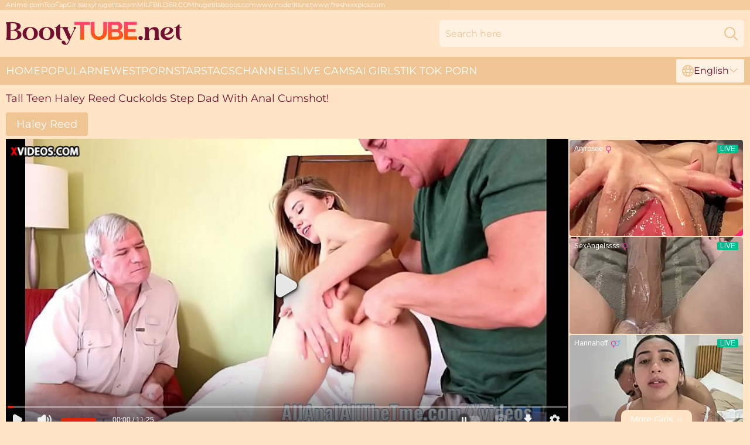

--- FILE ---
content_type: text/html; charset=utf-8
request_url: https://www.bootytube.net/videos/52727042-tall-teen-haley-reed-cuckolds-step-dad-with-anal-cumshotexcl.html
body_size: 6732
content:
<!DOCTYPE html>
<html lang="en">
<head>
    <script src="/atgbfrx/wdhpie.js" async></script>
    <title>Tall Teen Haley Reed Cuckolds Step Dad With Anal Cumshot&excl; - Booty Tube</title>
    <meta http-equiv="Content-Type" content="text/html; charset=UTF-8"/>
    <meta content="width=device-width, initial-scale=0.8, maximum-scale=0.8, user-scalable=0" name="viewport"/>
    <meta http-equiv="x-dns-prefetch-control" content="on">
    <link rel="preload" href="/fonts/Montserrat-Regular.woff2" as="font">
    <link rel="preload" href="/fonts/icons.woff2" as="font">
    <link rel="dns-prefetch" href="https://css.bootytube.net">
    <link rel="icon" href="/favicon.ico" sizes="any">
    <link rel="icon" type="image/png" href="/favicon-32x32.png" sizes="32x32">
    <link rel="icon" type="image/png" href="/favicon-16x16.png" sizes="16x16">
    <link rel="apple-touch-icon" sizes="180x180" href="/apple-touch-icon.png">
    <link rel="manifest" href="/site.webmanifest">
    <meta name="theme-color" content="#ffe5c5" />
    <script type="text/javascript" src="https://ajax.googleapis.com/ajax/libs/jquery/1.9.1/jquery.min.js"></script>
    <link rel="stylesheet" type="text/css" href="/booty.css?v=1766832724" />
    <meta name="RATING" content="RTA-5042-1996-1400-1577-RTA"/>
    <link rel="alternate" hreflang="x-default" href="https://www.bootytube.net/videos/52727042-tall-teen-haley-reed-cuckolds-step-dad-with-anal-cumshotexcl.html" />
<link rel="alternate" hreflang="en" href="https://www.bootytube.net/videos/52727042-tall-teen-haley-reed-cuckolds-step-dad-with-anal-cumshotexcl.html" />
<link rel="alternate" hreflang="es" href="https://www.bootytube.net/es/videos/52727042-tall-teen-haley-reed-cuckolds-step-dad-with-anal-cumshotexcl.html" />
<link rel="alternate" hreflang="de" href="https://www.bootytube.net/de/videos/52727042-tall-teen-haley-reed-cuckolds-step-dad-with-anal-cumshotexcl.html" />
<link rel="alternate" hreflang="ru" href="https://www.bootytube.net/ru/videos/52727042-tall-teen-haley-reed-cuckolds-step-dad-with-anal-cumshotexcl.html" />
<link rel="alternate" hreflang="nl" href="https://www.bootytube.net/nl/videos/52727042-tall-teen-haley-reed-cuckolds-step-dad-with-anal-cumshotexcl.html" />
<link rel="alternate" hreflang="it" href="https://www.bootytube.net/it/videos/52727042-tall-teen-haley-reed-cuckolds-step-dad-with-anal-cumshotexcl.html" />
<link rel="alternate" hreflang="fr" href="https://www.bootytube.net/fr/videos/52727042-tall-teen-haley-reed-cuckolds-step-dad-with-anal-cumshotexcl.html" />
<link rel="alternate" hreflang="et" href="https://www.bootytube.net/ee/videos/52727042-tall-teen-haley-reed-cuckolds-step-dad-with-anal-cumshotexcl.html" />
<link rel="alternate" hreflang="el" href="https://www.bootytube.net/gr/videos/52727042-tall-teen-haley-reed-cuckolds-step-dad-with-anal-cumshotexcl.html" />
<link rel="alternate" hreflang="pl" href="https://www.bootytube.net/pl/videos/52727042-tall-teen-haley-reed-cuckolds-step-dad-with-anal-cumshotexcl.html" />
<link rel="alternate" hreflang="cs" href="https://www.bootytube.net/cz/videos/52727042-tall-teen-haley-reed-cuckolds-step-dad-with-anal-cumshotexcl.html" />
<link rel="alternate" hreflang="da" href="https://www.bootytube.net/dk/videos/52727042-tall-teen-haley-reed-cuckolds-step-dad-with-anal-cumshotexcl.html" />
<link rel="alternate" hreflang="no" href="https://www.bootytube.net/no/videos/52727042-tall-teen-haley-reed-cuckolds-step-dad-with-anal-cumshotexcl.html" />
<link rel="alternate" hreflang="sv" href="https://www.bootytube.net/se/videos/52727042-tall-teen-haley-reed-cuckolds-step-dad-with-anal-cumshotexcl.html" />
<link rel="alternate" hreflang="pt" href="https://www.bootytube.net/pt/videos/52727042-tall-teen-haley-reed-cuckolds-step-dad-with-anal-cumshotexcl.html" />
<link rel="alternate" hreflang="ja" href="https://www.bootytube.net/jp/videos/52727042-tall-teen-haley-reed-cuckolds-step-dad-with-anal-cumshotexcl.html" />
<link rel="alternate" hreflang="zh" href="https://www.bootytube.net/cn/videos/52727042-tall-teen-haley-reed-cuckolds-step-dad-with-anal-cumshotexcl.html" />
<link rel="alternate" hreflang="ko" href="https://www.bootytube.net/kr/videos/52727042-tall-teen-haley-reed-cuckolds-step-dad-with-anal-cumshotexcl.html" />
<link rel="alternate" hreflang="fi" href="https://www.bootytube.net/fi/videos/52727042-tall-teen-haley-reed-cuckolds-step-dad-with-anal-cumshotexcl.html" />

    <meta name="robots" content="noindex, follow">
    
    <script type='text/javascript'>
        var ID = '3_52727042';
        var V_ID = 52727042;
        var V_POSTER = '';
        var V_URL = '';
        var page_lang = 'en';
    </script>
    <base target="_blank" />

</head>
<body>
<div class="main">
    <header class="header-desk">
        <div class="s-sites">
            <ul>
                <li><a href="https://animeporn.best/" target="_blank"  >Anime porn</a></li><li><a href="https://www.topfapgirls.com/" target="_blank"  >TopFapGirls</a></li><li><a href="https://sexyhugetits.com/" target="_blank"  >sexyhugetits.com</a></li><li><a href="https://milfbilder.com/" target="_blank" rel="noopener noreferrer" >MILFBILDER.COM</a></li><li><a href="https://hugetitsboobs.com/" target="_blank" rel="dofollow" >hugetitsboobs.com</a></li><li><a href="https://www.nudetits.net/" target="_blank" rel="dofollow noreferrer" >www.nudetits.net</a></li><li><a href="https://www.freshxxxpics.com/" target="_blank"  >www.freshxxxpics.com</a></li>
            </ul>
        </div>
        <div class="header-wrapper">
            <div class="mob-menu-button nav-trigger" data-trigger="nav" aria-label="Navigation" role="button">
                <i class="icon icon-bars" role="img"></i>
            </div>
            <div class="logo">
                <a href="/" target="_self">
                    <img alt="Booty Tube" width="300" height="110" src="/bootym.svg"/>
                </a>
            </div>
            <div class="mob-menu-button search-trigger" data-trigger="search" aria-label="Search" role="button">
                <i class="icon icon-magnifying-glass" role="img"></i>
            </div>
            <div class="search-container" data-container="search">
                <form action="/search/" target="_self" method="POST" role="search" class="search">
                    <input type="text" autocomplete="off" placeholder="Search here" aria-label="Search here" maxlength="100" id="search" class="search__text">
                    <button type="submit" aria-label="Search">
                        <i class="icon icon-magnifying-glass" role="img" aria-label="search"></i>
                    </button>
                    <span class="search-cross" aria-label="clear"><i class="icon icon-xmark-large" role="img"></i></span>
                </form>
            </div>
        </div>
    </header>
    <nav class="nav-wrapper" data-container="nav">
        <ul class="navigation">
            <li><a href="/" target="_self">Home</a></li><li><a href="/best/" target="_self">Popular</a></li><li><a href="/newest/" target="_self">Newest</a></li><li><a href="/stars/" target="_self">Pornstars</a></li><li><a href="/porn-categories/" target="_self">Tags</a></li><li><a href="/channel/" target="_self">Channels</a></li>
                
            <li class="s-tab"><a href="/go/cams/" target="_blank" rel="noopener nofollow">live cams</a></li>
            <li class="s-tab"><a href="/go/ai/" target="_blank" rel="noopener nofollow">AI Girls</a></li>
            <li class="s-tab"><a href="/go/tiktok/" target="_blank" rel="noopener nofollow">Tik Tok Porn</a></li>
            <li class="main-sorts-dropdown lang-switcher-container">
  <div class="lang-switcher">
    <div class="item-trigger dropdown_trigger"><i class="icon icon-globe"></i>English<i class="icon icon-chevron-down"></i></div>
    <div class="item-container dropdown_container">
      <ul>
        <li class="active"><a href="/videos/52727042-tall-teen-haley-reed-cuckolds-step-dad-with-anal-cumshotexcl.html" target="_self" data-lang="en" class="switcher-lang-item">English</a></li><li class=""><a href="/cn/videos/52727042-tall-teen-haley-reed-cuckolds-step-dad-with-anal-cumshotexcl.html" target="_self" data-lang="cn" class="switcher-lang-item">Chinese</a></li><li class=""><a href="/cz/videos/52727042-tall-teen-haley-reed-cuckolds-step-dad-with-anal-cumshotexcl.html" target="_self" data-lang="cz" class="switcher-lang-item">Czech</a></li><li class=""><a href="/dk/videos/52727042-tall-teen-haley-reed-cuckolds-step-dad-with-anal-cumshotexcl.html" target="_self" data-lang="dk" class="switcher-lang-item">Danish</a></li><li class=""><a href="/nl/videos/52727042-tall-teen-haley-reed-cuckolds-step-dad-with-anal-cumshotexcl.html" target="_self" data-lang="nl" class="switcher-lang-item">Dutch</a></li><li class=""><a href="/ee/videos/52727042-tall-teen-haley-reed-cuckolds-step-dad-with-anal-cumshotexcl.html" target="_self" data-lang="ee" class="switcher-lang-item">Estonian</a></li><li class=""><a href="/fi/videos/52727042-tall-teen-haley-reed-cuckolds-step-dad-with-anal-cumshotexcl.html" target="_self" data-lang="fi" class="switcher-lang-item">Finnish</a></li><li class=""><a href="/fr/videos/52727042-tall-teen-haley-reed-cuckolds-step-dad-with-anal-cumshotexcl.html" target="_self" data-lang="fr" class="switcher-lang-item">French</a></li><li class=""><a href="/de/videos/52727042-tall-teen-haley-reed-cuckolds-step-dad-with-anal-cumshotexcl.html" target="_self" data-lang="de" class="switcher-lang-item">German</a></li><li class=""><a href="/gr/videos/52727042-tall-teen-haley-reed-cuckolds-step-dad-with-anal-cumshotexcl.html" target="_self" data-lang="gr" class="switcher-lang-item">Greek</a></li><li class=""><a href="/it/videos/52727042-tall-teen-haley-reed-cuckolds-step-dad-with-anal-cumshotexcl.html" target="_self" data-lang="it" class="switcher-lang-item">Italian</a></li><li class=""><a href="/jp/videos/52727042-tall-teen-haley-reed-cuckolds-step-dad-with-anal-cumshotexcl.html" target="_self" data-lang="jp" class="switcher-lang-item">Japanese</a></li><li class=""><a href="/kr/videos/52727042-tall-teen-haley-reed-cuckolds-step-dad-with-anal-cumshotexcl.html" target="_self" data-lang="kr" class="switcher-lang-item">Korean</a></li><li class=""><a href="/no/videos/52727042-tall-teen-haley-reed-cuckolds-step-dad-with-anal-cumshotexcl.html" target="_self" data-lang="no" class="switcher-lang-item">Norwegian</a></li><li class=""><a href="/pl/videos/52727042-tall-teen-haley-reed-cuckolds-step-dad-with-anal-cumshotexcl.html" target="_self" data-lang="pl" class="switcher-lang-item">Polish</a></li><li class=""><a href="/pt/videos/52727042-tall-teen-haley-reed-cuckolds-step-dad-with-anal-cumshotexcl.html" target="_self" data-lang="pt" class="switcher-lang-item">Portuguese</a></li><li class=""><a href="/ru/videos/52727042-tall-teen-haley-reed-cuckolds-step-dad-with-anal-cumshotexcl.html" target="_self" data-lang="ru" class="switcher-lang-item">Russian</a></li><li class=""><a href="/es/videos/52727042-tall-teen-haley-reed-cuckolds-step-dad-with-anal-cumshotexcl.html" target="_self" data-lang="es" class="switcher-lang-item">Spanish</a></li><li class=""><a href="/se/videos/52727042-tall-teen-haley-reed-cuckolds-step-dad-with-anal-cumshotexcl.html" target="_self" data-lang="se" class="switcher-lang-item">Swedish</a></li>
      </ul>
    </div>
  </div>
</li>
        </ul>
        <div class="close-button" aria-label="close navigation" role="button">
            <i class="icon icon-xmark-large" role="img" aria-label="close"></i>
        </div>
    </nav>
    <div class="tabs-mobile">
        <ul>
            <li class="s-tab"><a href="/go/cams/" target="_blank" rel="noopener nofollow">live cams</a></li>
            <li class="s-tab"><a href="/go/ai/" target="_blank" rel="noopener nofollow">AI Girls</a></li>
            <li class="s-tab"><a href="/go/tiktok/" target="_blank" rel="noopener nofollow">Tik Tok Porn</a></li>
        </ul>
    </div>
    <div class="mob-sp-header"></div>
    <div class="title-section">
        <div>
            <h1>Tall Teen Haley Reed Cuckolds Step Dad With Anal Cumshot&excl;</h1>
        </div>
    </div>
    <div class="missy" id="playerHeader">
        <div class="nollie">
            <div class="info-tags">
    <div class="left-arrow-wrapper hide">
        <i class="icon icon-chevron-right" role="img" aria-label="arrow"></i>
    </div>
    <ul>
        <li><a href="/stars/haley-reed/" target="_self">Haley Reed</a></li>
    </ul>
    <div class="right-arrow-wrapper hide">
        <i class="icon icon-chevron-right" role="img" aria-label="arrow"></i>
    </div>
</div>
            <div class="player-section">
                <div class="gina"><iframe  width="908" height="503" src="https://www.xvideos.com/embedframe/33896611" frameborder="0" scrolling="no"></iframe></div>
                <div class="right-side"></div>
            </div>
            <div class="info-block">
                <div class="rating">
                    <div class="item like" aria-label="Like" title="Like" id="likeButton">
                        <svg id="icon-like" viewBox="0 0 24 24" x="0px" y="0px" xml:space="preserve" xmlns="http://www.w3.org/2000/svg"><path d="M24,11.034a2.5,2.5,0,0,0-2.5-2.5H15.189a.25.25,0,0,1-.237-.328,8.684,8.684,0,0,0,.52-4.407c-.588-2.095-1.834-2.7-2.809-2.565A2,2,0,0,0,11,3.284C11,6.03,8.871,9.03,6.966,10.345a.5.5,0,0,0-.216.412V20.873a.5.5,0,0,0,.405.491c.357.069.681.135.987.2a17.309,17.309,0,0,0,4.108.471h6.5c1.957,0,2.25-1.1,2.25-1.75a2.24,2.24,0,0,0-.232-.994,2.248,2.248,0,0,0,1-3A2.252,2.252,0,0,0,23,14.284a2.226,2.226,0,0,0-.273-1.072A2.5,2.5,0,0,0,24,11.034Z"/><path d="M5.25,10.784a1,1,0,0,0-1-1H1a1,1,0,0,0-1,1v11a1,1,0,0,0,1,1H4.25a1,1,0,0,0,1-1Zm-1.5,9.25a.75.75,0,1,1-.75-.75A.75.75,0,0,1,3.75,20.034Z"/></svg>
                    </div>
                    <div class="count">1</div>
                    <div class="item dislike" aria-label="Dislike" title="Dislike" id="dislikeButton">
                        <svg id="icon-dislike" viewBox="0 0 24 24" x="0px" y="0px" xml:space="preserve" xmlns="http://www.w3.org/2000/svg"><path d="M24,11.034a2.5,2.5,0,0,0-2.5-2.5H15.189a.25.25,0,0,1-.237-.328,8.684,8.684,0,0,0,.52-4.407c-.588-2.095-1.834-2.7-2.809-2.565A2,2,0,0,0,11,3.284C11,6.03,8.871,9.03,6.966,10.345a.5.5,0,0,0-.216.412V20.873a.5.5,0,0,0,.405.491c.357.069.681.135.987.2a17.309,17.309,0,0,0,4.108.471h6.5c1.957,0,2.25-1.1,2.25-1.75a2.24,2.24,0,0,0-.232-.994,2.248,2.248,0,0,0,1-3A2.252,2.252,0,0,0,23,14.284a2.226,2.226,0,0,0-.273-1.072A2.5,2.5,0,0,0,24,11.034Z"/><path d="M5.25,10.784a1,1,0,0,0-1-1H1a1,1,0,0,0-1,1v11a1,1,0,0,0,1,1H4.25a1,1,0,0,0,1-1Zm-1.5,9.25a.75.75,0,1,1-.75-.75A.75.75,0,0,1,3.75,20.034Z"/></svg>
                    </div>
                    <div class="count">0</div>
                </div>
                <div class="report">
                    <div class="item report" aria-label="Report" title="Report" id="reportButton">
                        <svg id="icon-report" x="0px" y="0px" viewBox="0 0 500 500" xml:space="preserve" xmlns="http://www.w3.org/2000/svg"><path d="m91.506 347.04s27.256-24.354 81.769-24.354c63.962 0 115.29 45.428 170.62 45.428 47.254 0 81.768-20.442 100.49-39.245 5.995-6.006 10.538-16.361 10.538-26.074v-221.5c0-11.09-7.631-20.176-18.807-20.176-7.543 0-13.266 4.543-18.989 10.267-7.719 7.718-30.342 24.169-84.592 24.169-49.507 0-88.759-45.429-152.72-45.429-61.603 0-88.308 20.079-88.308 20.079v-15.537c0-12.536-10.177-22.713-22.716-22.713-12.536 0-22.713 10.177-22.713 22.713v390.68c0 12.536 10.177 22.711 22.713 22.711 12.539 0 22.716-10.175 22.716-22.711v-98.301zm36.34-224.24v145.37c0 9.988-8.181 18.169-18.17 18.169-9.99 0-18.17-8.181-18.17-18.169v-145.37c0-9.989 8.18-18.17 18.17-18.17 9.989 0 18.17 8.181 18.17 18.17z" clip-rule="evenodd" fill-rule="evenodd"/></svg>
                    </div>
                </div>
            </div>
            <div class="camryn" data-chiara="48212473" data-int-chiara="48212473"><a href="/videos/48212473-aria-lees-cum-in-mouth-trailer-by-swallowed.html"   target="_self" ><img class="pierina" data-src="https://cdn.bootytube.net/66/078/48212473/1_460.jpg" width="300" height="250" /></a><div class="alyse">12:15</div></div><div class="camryn" data-chiara="40062621" data-int-chiara="40062621"><a href="/videos/40062621-double-handjob-in-young-on-old-amateur-clip.html"   target="_self" ><img class="pierina" data-src="https://cdn.bootytube.net/14/026/40062621/7_460.jpg" width="300" height="250" /></a><div class="alyse">16:32</div></div><div class="camryn" data-chiara="52567296" data-int-chiara="52567296"><a href="/videos/52567296-alexis-came-to-stay-at-my-apartment.html"   target="_self" ><img class="pierina" data-src="https://cdn.bootytube.net/7/051/52567296/1_460.jpg" width="300" height="250" /></a><div class="alyse">41:58</div></div><div class="camryn" data-chiara="67026936" data-int-chiara="67026936"><a href="/videos/67026936-finish-off-the-ass-licking.html"   target="_self" ><img class="pierina" data-src="https://cdn.bootytube.net/12/071/67026936/1_460.jpg" width="300" height="250" /></a><div class="alyse">04:06</div></div><div class="camryn" data-chiara="87122993" data-int-chiara="87122993"><a href="/videos/87122993-amateur-brunette-licks-ass-and-rides-dick.html"   target="_self" ><img class="pierina" data-src="https://cdn.bootytube.net/12/030/87122993/1_460.jpg" width="300" height="250" /></a><div class="alyse">15:54</div></div><div class="camryn" data-chiara="99865264" data-int-chiara="99865264"><a href="/videos/99865264-premium-anal-with-the-young-boy-sticking-it-as-hard-as-he-can.html"   target="_self" ><img class="pierina" data-src="https://cdn.bootytube.net/41/020/99865264/1_460.jpg" width="300" height="250" /></a><div class="alyse">07:59</div></div><div class="camryn" data-chiara="53188097" data-int-chiara="53188097"><a href="/videos/53188097-brunette-amateur-gets-butt-fucked-by-guy-with-large-dong.html"   target="_self" ><img class="pierina" data-src="https://cdn.bootytube.net/41/007/53188097/1_460.jpg" width="300" height="250" /></a><div class="alyse">05:52</div></div><div class="camryn" data-chiara="31806086" data-int-chiara="31806086"><a href="/videos/31806086-libidinous-booty-sluts-crazy-3some-video.html"   target="_self" ><img class="pierina" data-src="https://cdn.bootytube.net/60/100/31806086/1_460.jpg" width="300" height="250" /></a><div class="alyse">15:00</div></div><div class="camryn" data-chiara="39902870" data-int-chiara="39902870"><a href="/videos/39902870-lez-teen-gives-granny-a-rimjob.html"   target="_self" ><img class="pierina" data-src="https://cdn.bootytube.net/2/446/39902870/11_460.jpg" width="300" height="250" /></a><div class="alyse">07:30</div></div><div class="camryn" data-chiara="21251225" data-int-chiara="21251225"><a href="/videos/21251225-video-astonishing-model-with-big-bottom-alena-likes-intensive-penetration.html"   target="_self" ><img class="pierina" data-src="https://cdn.bootytube.net/65/006/21251225/1_460.jpg" width="300" height="250" /></a><div class="alyse">10:00</div></div><div class="camryn" data-chiara="62808764" data-int-chiara="62808764"><a href="/videos/62808764-tres-mujeres-parte-cinco.html"   target="_self" ><img class="pierina" data-src="https://cdn.bootytube.net/12/027/62808764/1_460.jpg" width="300" height="250" /></a><div class="alyse">25:53</div></div><div class="camryn" data-chiara="50194787" data-int-chiara="50194787"><a href="/videos/50194787-salacious-alexs-tattoo-clip.html"   target="_self" ><img class="pierina" data-src="https://cdn.bootytube.net/66/151/50194787/1_460.jpg" width="300" height="250" /></a><div class="alyse">12:25</div></div><div class="camryn" data-chiara="32971410" data-int-chiara="32971410"><a href="/videos/32971410-blondes-ass-hole-licked-and-drilled.html"   target="_self" ><img class="pierina" data-src="https://cdn.bootytube.net/102/014/32971410/1_460.jpg" width="300" height="250" /></a><div class="alyse">33:59</div></div><div class="camryn" data-chiara="52627155" data-int-chiara="52627155"><a href="/videos/52627155-reyality-booty-massage-cherie-deville-and-sinn-sage.html"   target="_self" ><img class="pierina" data-src="https://cdn.bootytube.net/80/031/52627155/1_460.jpg" width="300" height="250" /></a><div class="alyse">15:32</div></div><div class="camryn" data-chiara="52926239" data-int-chiara="52926239"><a href="/videos/52926239-prankish-youngster-loves-to-lick-assholes-of-older-dames.html"   target="_self" ><img class="pierina" data-src="https://cdn.bootytube.net/60/035/52926239/1_460.jpg" width="300" height="250" /></a><div class="alyse">13:19</div></div><div class="camryn" data-chiara="36283994" data-int-chiara="36283994"><a href="/videos/36283994-lesbians-getting-dirty-and-naughty.html"   target="_self" ><img class="pierina" data-src="https://cdn.bootytube.net/42/022/36283994/1_460.jpg" width="300" height="250" /></a><div class="alyse">08:00</div></div><div class="camryn" data-chiara="69734923" data-int-chiara="69734923"><a href="/videos/69734923-best-porn-movie-milf-hot-uncut.html"   target="_self" ><img class="pierina" data-src="https://cdn.bootytube.net/80/020/69734923/1_460.jpg" width="300" height="250" /></a><div class="alyse">34:55</div></div><div class="camryn" data-chiara="52937636" data-int-chiara="52937636"><a href="/videos/52937636-emylia-argan-and-tracy-lindsay-star-in-the-lesbian-scene.html"   target="_self" ><img class="pierina" data-src="https://cdn.bootytube.net/60/035/52937636/1_460.jpg" width="300" height="250" /></a><div class="alyse">07:00</div></div><div class="camryn" data-chiara="62122871" data-int-chiara="62122871"><a href="/videos/62122871-milf-bekommt-groben-hammernden-analfick-zum-abendessen.html"   target="_self" ><img class="pierina" data-src="https://cdn.bootytube.net/80/016/62122871/1_460.jpg" width="300" height="250" /></a><div class="alyse">16:41</div></div><div class="camryn" data-chiara="45714590" data-int-chiara="45714590"><a href="/videos/45714590-graceful-nikki-nuttz-masturbation-movie-moms-guide-to-sex.html"   target="_self" ><img class="pierina" data-src="https://cdn.bootytube.net/66/067/45714590/1_460.jpg" width="300" height="250" /></a><div class="alyse">10:35</div></div><div class="camryn" data-chiara="52856952" data-int-chiara="52856952"><a href="/videos/52856952-lucky-dude-is-gonna-kiss-and-lick-tender-teen-ass-cheeks.html"   target="_self" ><img class="pierina" data-src="https://cdn.bootytube.net/61/020/52856952/1_460.jpg" width="300" height="250" /></a><div class="alyse">09:00</div></div><div class="camryn" data-chiara="45186735" data-int-chiara="45186735"><a href="/videos/45186735-perverted-black-babe-heartstopping-xxx-video.html"   target="_self" ><img class="pierina" data-src="https://cdn.bootytube.net/61/062/45186735/1_460.jpg" width="300" height="250" /></a><div class="alyse">15:00</div></div><div class="camryn" data-chiara="53441561" data-int-chiara="53441561"><a href="/videos/53441561-ass-licking.html"   target="_self" ><img class="pierina" data-src="https://cdn.bootytube.net/2/014/53441561/1_460.jpg" width="300" height="250" /></a><div class="alyse">27:15</div></div><div class="camryn" data-chiara="34418559" data-int-chiara="34418559"><a href="/videos/34418559-watch-flashy-anastasia-mistresss-action.html"   target="_self" ><img class="pierina" data-src="https://cdn.bootytube.net/66/038/34418559/1_460.jpg" width="300" height="250" /></a><div class="alyse">10:47</div></div><div class="camryn" data-chiara="38785859" data-int-chiara="38785859"><a href="/videos/38785859-video-lusty-models-bella-rolland-and-jenna-starr-are-getting-pleasure-form.html"   target="_self" ><img class="pierina" data-src="https://cdn.bootytube.net/65/009/38785859/1_460.jpg" width="300" height="250" /></a><div class="alyse">12:00</div></div><div class="camryn" data-chiara="92282881" data-int-chiara="92282881"><a href="/videos/92282881-passionate-babe-tries-it-in-the-ass-after-a-good-teaser.html"   target="_self" ><img class="pierina" data-src="https://cdn.bootytube.net/38/002/92282881/1_460.jpg" width="300" height="250" /></a><div class="alyse">07:58</div></div><div class="camryn" data-chiara="43089423" data-int-chiara="43089423"><a href="/videos/43089423-featuring-steve-qs-asslick-scene.html"   target="_self" ><img class="pierina" data-src="https://cdn.bootytube.net/66/056/43089423/1_460.jpg" width="300" height="250" /></a><div class="alyse">10:28</div></div><div class="camryn" data-chiara="41695406" data-int-chiara="41695406"><a href="/videos/41695406-the-ultimate-rimjob-compilation.html"   target="_self" ><img class="pierina" data-src="https://cdn.bootytube.net/32/069/41695406/1_460.jpg" width="300" height="250" /></a><div class="alyse">26:55</div></div><div class="camryn" data-chiara="39762046" data-int-chiara="39762046"><a href="/videos/39762046-bbw-loves-feeling-inches-in-her-fat-cunt-while-nude-on-cam.html"   target="_self" ><img class="pierina" data-src="https://cdn.bootytube.net/38/004/39762046/1_460.jpg" width="300" height="250" /></a><div class="alyse">06:56</div></div><div class="camryn" data-chiara="28042203" data-int-chiara="28042203"><a href="/videos/28042203-facesitting-and-ass-licking-gets-the-brunette-pawg-in-the-mood-for-anal.html"   target="_self" ><img class="pierina" data-src="https://cdn.bootytube.net/58/310/28042203/1_460.jpg" width="300" height="250" /></a><div class="alyse">27:36</div></div><div class="camryn" data-chiara="52747613" data-int-chiara="52747613"><a href="/videos/52747613-hot-teen-rimming-with-ruined-cum-ass-licking-fullhd.html"   target="_self" ><img class="pierina" data-src="https://cdn.bootytube.net/6/618/52747613/2_460.jpg" width="300" height="250" /></a><div class="alyse">05:45</div></div><div class="camryn" data-chiara="52860000" data-int-chiara="52860000"><a href="/videos/52860000-six-cfnm-chicks-please-lucky-dude-enjoy-ass-worshipping.html"   target="_self" ><img class="pierina" data-src="https://cdn.bootytube.net/60/033/52860000/1_460.jpg" width="300" height="250" /></a><div class="alyse">12:19</div></div><div class="camryn" data-chiara="50110919" data-int-chiara="50110919"><a href="/videos/50110919-lucette-and-darcias-lesbian-dirt.html"   target="_self" ><img class="pierina" data-src="https://cdn.bootytube.net/66/147/50110919/1_460.jpg" width="300" height="250" /></a><div class="alyse">14:59</div></div><div class="camryn" data-chiara="42768382" data-int-chiara="42768382"><a href="/videos/42768382-jennifer-bests-lingerie-video-by-lethal-pass.html"   target="_self" ><img class="pierina" data-src="https://cdn.bootytube.net/66/055/42768382/1_460.jpg" width="300" height="250" /></a><div class="alyse">09:58</div></div><div class="camryn" data-chiara="33710030" data-int-chiara="33710030"><a href="/videos/33710030-yammy-spic-babe-sticks-out-her-perfect-butt.html"   target="_self" ><img class="pierina" data-src="https://cdn.bootytube.net/61/095/33710030/1_460.jpg" width="300" height="250" /></a><div class="alyse">15:00</div></div><div class="camryn" data-chiara="87910626" data-int-chiara="87910626"><a href="/videos/87910626-creampie-irl.html"   target="_self" ><img class="pierina" data-src="https://cdn.bootytube.net/66/003/87910626/1_460.jpg" width="300" height="250" /></a><div class="alyse">08:00</div></div><div class="camryn" data-chiara="49422123" data-int-chiara="49422123"><a href="/videos/49422123-lisa-smiless-pornstar-action-by-euro-porn-vids.html"   target="_self" ><img class="pierina" data-src="https://cdn.bootytube.net/66/119/49422123/1_460.jpg" width="300" height="250" /></a><div class="alyse">17:22</div></div><div class="camryn" data-chiara="41955971" data-int-chiara="41955971"><a href="/videos/41955971-reality-action.html"   target="_self" ><img class="pierina" data-src="https://cdn.bootytube.net/66/053/41955971/1_460.jpg" width="300" height="250" /></a><div class="alyse">15:36</div></div><div class="camryn" data-chiara="52893438" data-int-chiara="52893438"><a href="/videos/52893438-cutie-sandra-gets-her-asshole-licked.html"   target="_self" ><img class="pierina" data-src="https://cdn.bootytube.net/60/034/52893438/1_460.jpg" width="300" height="250" /></a><div class="alyse">26:49</div></div><div class="camryn" data-chiara="48949769" data-int-chiara="48949769"><a href="/videos/48949769-only-3x-pornstreamlive-dirt.html"   target="_self" ><img class="pierina" data-src="https://cdn.bootytube.net/66/103/48949769/1_460.jpg" width="300" height="250" /></a><div class="alyse">27:19</div></div>
        </div>
        <div class="related-links">
            
        </div>
        <div class="category-list-container">
    <span>Best Porn Categories</span>
    <ul>
      <li><a href="/thick-booty/" target="_self" title="">Thick Booty</a></li><li><a href="/big-booty-white-girls/" target="_self" title="">Big Booty White Girls</a></li><li><a href="/big-booty-mom/" target="_self" title="">Big Booty Mom</a></li><li><a href="/big-booty-teen/" target="_self" title="">Big Booty Teen</a></li><li><a href="/perfect-booty/" target="_self" title="">Perfect Booty</a></li><li><a href="/onion-booty/" target="_self" title="">Onion Booty</a></li><li><a href="/thick-black-booty/" target="_self" title="">Thick Black Booty</a></li><li><a href="/big-booty-pawg/" target="_self" title="">Big Booty PAWG</a></li><li><a href="/big-booty-latina/" target="_self" title="">Big Booty Latina</a></li><li><a href="/big-booty-stepmom/" target="_self" title="">Big Booty Stepmom</a></li><li><a href="/big-booty-bbw/" target="_self" title="">Big Booty BBW</a></li><li><a href="/big-booty-pov/" target="_self" title="">Big Booty POV</a></li><li><a href="/big-booty-granny/" target="_self" title="">Big Booty Granny</a></li><li><a href="/big-booty-shemale/" target="_self" title="">Big Booty Shemale</a></li><li><a href="/big-ass-booty/" target="_self" title="">Big Ass Booty</a></li><li><a href="/big-booty-asian/" target="_self" title="">Big Booty Asian</a></li><li><a href="/big-booty-doggystyle/" target="_self" title="">Big Booty Doggystyle</a></li><li><a href="/big-booty-anal/" target="_self" title="">Big Booty Anal</a></li><li><a href="/big-booty-mexican/" target="_self" title="">Big Booty Mexican</a></li><li><a href="/big-booty-milf/" target="_self" title="">Big Booty MILF</a></li><li><a href="/big-booty-blowjob/" target="_self" title="">Big Booty Blowjob</a></li><li><a href="/big-booty-riding/" target="_self" title="">Big Booty Riding</a></li><li><a href="/big-booty-spread/" target="_self" title="">Big Booty Spread</a></li><li><a href="/big-booty-dildo/" target="_self" title="">Big Booty Dildo</a></li><li><a href="/big-booty-threesome/" target="_self" title="">Big Booty Threesome</a></li><li><a href="/big-booty-creampie/" target="_self" title="">Big Booty Creampie</a></li><li><a href="/big-booty-gilf/" target="_self" title="">Big Booty GILF</a></li><li><a href="/big-black-booty/" target="_self" title="">Big Black Booty</a></li><li><a href="/big-booty-gangbang/" target="_self" title="">Big Booty Gangbang</a></li><li><a href="/big-phat-booty/" target="_self" title="">Big Phat Booty</a></li><li><a href="/chubby-booty/" target="_self" title="">Chubby Booty</a></li><li><a href="/light-skin-booty/" target="_self" title="">Light Skin Booty</a></li><li><a href="/big-booty-big-dick/" target="_self" title="">Big Booty Big Dick</a></li><li><a href="/big-bubble-booty/" target="_self" title="">Big Bubble Booty</a></li><li><a href="/big-booty-curvy/" target="_self" title="">Big Booty Curvy</a></li><li><a href="/big-booty-big-tits/" target="_self" title="">Big Booty Big Tits</a></li><li><a href="/big-booty-cougar/" target="_self" title="">Big Booty Cougar</a></li><li><a href="/big-booty-strippers/" target="_self" title="">Big Booty Strippers</a></li><li><a href="/big-booty-homemade/" target="_self" title="">Big Booty Homemade</a></li><li><a href="/big-booty-facesitting/" target="_self" title="">Big Booty Facesitting</a></li>
    </ul>
</div><div class="category-list-container">
    <span>Top Big Booty Porn Models</span>
    <ul>
      <li><a href="/stars/cherokee-d-ass/" target="_self" title="">Cherokee D Ass</a></li><li><a href="/stars/victoria-cakes/" target="_self" title="">Victoria Cakes</a></li><li><a href="/stars/rose-monroe/" target="_self" title="">Rose Monroe</a></li><li><a href="/stars/lela-star/" target="_self" title="">Lela Star</a></li><li><a href="/stars/violet-myers/" target="_self" title="">Violet Myers</a></li><li><a href="/stars/sara-jay/" target="_self" title="">Sara Jay</a></li><li><a href="/stars/ryan-conner/" target="_self" title="">Ryan Conner</a></li><li><a href="/stars/alexis-texas/" target="_self" title="">Alexis Texas</a></li><li><a href="/stars/julie-cash/" target="_self" title="">Julie Cash</a></li><li><a href="/stars/moriah-mills/" target="_self" title="">Moriah Mills</a></li><li><a href="/stars/blondie-fesser/" target="_self" title="">Blondie Fesser</a></li><li><a href="/stars/mandy-muse/" target="_self" title="">Mandy Muse</a></li><li><a href="/stars/queen-rogue/" target="_self" title="">Queen Rogue</a></li><li><a href="/stars/lil-d/" target="_self" title="">Lil D</a></li><li><a href="/stars/alexis-andrews/" target="_self" title="">Alexis Andrews</a></li><li><a href="/stars/jordi-el-nino-polla/" target="_self" title="">Jordi El Nino Polla</a></li><li><a href="/stars/ms-london/" target="_self" title="">Ms London</a></li><li><a href="/stars/ava-addams/" target="_self" title="">Ava Addams</a></li><li><a href="/stars/ryan-smiles/" target="_self" title="">Ryan Smiles</a></li><li><a href="/stars/jada-stevens/" target="_self" title="">Jada Stevens</a></li><li><a href="/stars/lena-paul/" target="_self" title="">Lena Paul</a></li><li><a href="/stars/angela-white/" target="_self" title="">Angela White</a></li><li><a href="/stars/alura-jenson/" target="_self" title="">Alura Jenson</a></li><li><a href="/stars/pinky/" target="_self" title="">Pinky</a></li><li><a href="/stars/carmela-clutch/" target="_self" title="">Carmela Clutch</a></li><li><a href="/stars/gem-jewels/" target="_self" title="">Gem Jewels</a></li><li><a href="/stars/abigaiil-morris/" target="_self" title="">Abigaiil Morris</a></li><li><a href="/stars/jayla-page/" target="_self" title="">Jayla Page</a></li><li><a href="/stars/mz-dani/" target="_self" title="">Mz Dani</a></li><li><a href="/stars/sofia-rose/" target="_self" title="">Sofia Rose</a></li><li><a href="/stars/pinky-xxx/" target="_self" title="">Pinky Xxx</a></li><li><a href="/stars/richelle-ryan/" target="_self" title="">Richelle Ryan</a></li><li><a href="/stars/dredd/" target="_self" title="">Dredd</a></li><li><a href="/stars/nina-kayy/" target="_self" title="">Nina Kayy</a></li><li><a href="/stars/brickzilla/" target="_self" title="">Brickzilla</a></li><li><a href="/stars/yum-the-boss/" target="_self" title="">Yum The Boss</a></li><li><a href="/stars/jenna-starr/" target="_self" title="">Jenna Starr</a></li><li><a href="/stars/willow-ryder/" target="_self" title="">Willow Ryder</a></li><li><a href="/stars/mia-khalifa/" target="_self" title="">Mia Khalifa</a></li><li><a href="/stars/abella-danger/" target="_self" title="">Abella Danger</a></li>
    </ul>
</div>
        <div class="sidney"><a href="http://www.bustymilftube.com/" rel="dofollow noopener noreferrer">Big Tits MILF</a><a href="http://www.nudepussypics.com/" rel="dofollow">Nude Pussies</a><a href="http://www.nakedpornpics.com/">NakedPornPics.com</a><a href="https://asiantube.tv/" rel="dofollow">ASIAN XXX TUBE</a><a href="https://hotporngals.com/">Hot Porn Galleries</a></div>
    </div>
    <div class="crys"></div>
    <footer class="footer">
        <div class="footer-container">
            <a href="/" target="_self" aria-label="bootytube.net">
                <img width="300" height="110" src="/bootym.svg" alt="Booty Tube">
            </a>
            <div class="footer-links">
                <a href="/2257/" target="_self">2257</a>
                <a href="/cookie-policy/" target="_self">Cookie Policy</a>
                <a href="/dmca/" target="_self">DMCA</a>
                <a href="/privacy-policy/" target="_self">Privacy Policy</a>
                <a href="/terms/" target="_self">Terms of Use</a>
                <a href="/contact/" target="_self">Contact Us</a>
            </div>
            <div class="copy">&copy; bootytube.net, 2026</div>
        </div>
    </footer>
</div>
<span class="up-button" id="goToTop">
  <span class="svg-img">
    <svg viewBox="0 0 512 512">
      <path d="m256 512c-68.378906 0-132.667969-26.628906-181.019531-74.980469-48.351563-48.351562-74.980469-112.640625-74.980469-181.019531s26.628906-132.667969 74.980469-181.019531c48.351562-48.351563 112.640625-74.980469 181.019531-74.980469s132.667969 26.628906 181.019531 74.980469c48.351563 48.351562 74.980469 112.640625 74.980469 181.019531s-26.628906 132.667969-74.980469 181.019531c-48.351562 48.351563-112.640625 74.980469-181.019531 74.980469zm0-472c-119.101562 0-216 96.898438-216 216s96.898438 216 216 216 216-96.898438 216-216-96.898438-216-216-216zm138.285156 250-138.285156-138.285156-138.285156 138.285156 28.285156 28.285156 110-110 110 110zm0 0"></path>
    </svg>
  </span>
</span>
<script async type="application/javascript" src="https://a.magsrv.com/ad-provider.js"></script>
<ins class="eas6a97888e31" data-zoneid="4293748"></ins>
<script>(AdProvider = window.AdProvider || []).push({"serve": {}});</script>
<script src="https://ajax.googleapis.com/ajax/libs/jquery/3.6.4/jquery.min.js"></script>
<script type="text/javascript" src="https://css.bootytube.net/booty.js?v=1766832724" ></script>
<script src="https://cdn-fc.com/creatives/native/native.min.js?v=3"></script>
<!--<script src="//cdn.tapioni.com/vast-im.js" data-spots="475297"></script>-->

</body>
</html>

--- FILE ---
content_type: text/html; charset=utf-8
request_url: https://www.xvideos.com/embedframe/33896611
body_size: 9676
content:
<!doctype html>
<html lang="en">
<head>
	<title>Xvideos.com embed video</title>
	<!--[if IE]><meta http-equiv="X-UA-Compatible" content="IE=edge,chrome=1"><![endif]-->
	<meta name="viewport" content="width=device-width, initial-scale=1.0, user-scalable=no" />
	<link rel="stylesheet" href="https://static-cdn77.xvideos-cdn.com/v-484df32ef07/v3/css/default/embed.css">
	<script>if(!window.xv){window.xv={};}window.xv.conf={"data":{"show_disclaimer":false,"action":"embed"},"sitename":"default","dyn":{"locale":"en","enafeats":["vv","vvi","cf","ca","pp","op","s","scr","vil","w","mcv","ch","cca","cn","g","fc","ui","at","pv","ga"],"disfeats":[],"frcfeats":[],"askcst":false,"ads":{"site":"xvideos","categories":"fucked_up_family,teen,anal,cumshot","keywords":"","tracker":"","exo_tracker":"","is_channel":0,"banners":[]}}};</script>
</head>
<body>	<div id="wpn_ad_square"></div>
	<script src="https://static-cdn77.xvideos-cdn.com/v-0c3076f6809/v3/js/skins/min/default.embed.static.js"></script>
	<script>var video_related=[{"id":87822131,"eid":"okctfkke441","isfw":null,"u":"\/video.okctfkke441\/sexy_blonde_katy_in_red_tights_gets_her_holes_gaped_and_fucked_hard_","i":"https:\/\/thumb-cdn77.xvideos-cdn.com\/66fed20e-40de-4eec-a113-3fc95598cd9c\/0\/xv_17_t.jpg","il":"https:\/\/thumb-cdn77.xvideos-cdn.com\/66fed20e-40de-4eec-a113-3fc95598cd9c\/0\/xv_17_t.jpg","if":"https:\/\/thumb-cdn77.xvideos-cdn.com\/66fed20e-40de-4eec-a113-3fc95598cd9c\/0\/xv_17_t.jpg","ip":"https:\/\/thumb-cdn77.xvideos-cdn.com\/66fed20e-40de-4eec-a113-3fc95598cd9c\/0\/xv_17_t.jpg","st1":"https:\/\/thumb-cdn77.xvideos-cdn.com\/66fed20e-40de-4eec-a113-3fc95598cd9c\/0\/xv_28_t.jpg","c":21,"ipu":"https:\/\/thumb-cdn77.xvideos-cdn.com\/66fed20e-40de-4eec-a113-3fc95598cd9c\/0\/preview.mp4","mu":"https:\/\/thumb-cdn77.xvideos-cdn.com\/66fed20e-40de-4eec-a113-3fc95598cd9c\/0\/mozaique_listing.jpg","tf":"Sexy Blonde Katy In Red Tights Gets Her Holes Gaped &amp; Fucked Hard!","t":"Sexy Blonde Katy In Red Tights Gets Her Holes G...","d":"28 min","r":"94%","n":"97.2k","v":0,"vim":0,"vv":0,"hm":1,"h":1,"hp":1,"td":0,"fk":0,"ui":114659547,"p":"all-anal-all-the-time","pn":"All Anal All the Time","pu":"\/all-anal-all-the-time","ch":true,"pm":false,"ut":null},{"id":87605585,"eid":"oklchoh6b02","isfw":null,"u":"\/video.oklchoh6b02\/philly_john_tongue_fucks_and_wrecks_20-year-old_blonde_haley_reed_","i":"https:\/\/thumb-cdn77.xvideos-cdn.com\/25d8f360-e5e7-45a9-bcb5-ba8838c03103\/0\/xv_4_t.jpg","il":"https:\/\/thumb-cdn77.xvideos-cdn.com\/25d8f360-e5e7-45a9-bcb5-ba8838c03103\/0\/xv_4_t.jpg","if":"https:\/\/thumb-cdn77.xvideos-cdn.com\/25d8f360-e5e7-45a9-bcb5-ba8838c03103\/0\/xv_4_t.jpg","ip":"https:\/\/thumb-cdn77.xvideos-cdn.com\/25d8f360-e5e7-45a9-bcb5-ba8838c03103\/0\/xv_4_t.jpg","st1":"https:\/\/thumb-cdn77.xvideos-cdn.com\/25d8f360-e5e7-45a9-bcb5-ba8838c03103\/0\/xv_4_t.jpg","c":21,"ipu":"https:\/\/thumb-cdn77.xvideos-cdn.com\/25d8f360-e5e7-45a9-bcb5-ba8838c03103\/0\/preview.mp4","mu":"https:\/\/thumb-cdn77.xvideos-cdn.com\/25d8f360-e5e7-45a9-bcb5-ba8838c03103\/0\/mozaique_listing.jpg","tf":"Philly John Tongue Fucks &amp; Wrecks 20-Year-Old Blonde Haley Reed!","t":"Philly John Tongue Fucks &amp; Wrecks 20-Year-Old B...","d":"10 min","r":"100%","n":"34.9k","v":0,"vim":0,"vv":0,"hm":1,"h":1,"hp":1,"td":0,"fk":0,"ui":114659547,"p":"all-anal-all-the-time","pn":"All Anal All the Time","pu":"\/all-anal-all-the-time","ch":true,"pm":false,"ut":null},{"id":26121813,"eid":"hlevpooff08","isfw":null,"u":"\/video.hlevpooff08\/step_dad_fucks_in_her_ass","i":"https:\/\/thumb-cdn77.xvideos-cdn.com\/3b867a68-5082-4104-9189-f43373de4e15\/0\/xv_5_t.jpg","il":"https:\/\/thumb-cdn77.xvideos-cdn.com\/3b867a68-5082-4104-9189-f43373de4e15\/0\/xv_5_t.jpg","if":"https:\/\/thumb-cdn77.xvideos-cdn.com\/3b867a68-5082-4104-9189-f43373de4e15\/0\/xv_5_t.jpg","ip":"https:\/\/thumb-cdn77.xvideos-cdn.com\/3b867a68-5082-4104-9189-f43373de4e15\/0\/xv_5_t.jpg","st1":"https:\/\/thumb-cdn77.xvideos-cdn.com\/3b867a68-5082-4104-9189-f43373de4e15\/0\/xv_5_t.jpg","c":21,"ipu":"https:\/\/thumb-cdn77.xvideos-cdn.com\/3b867a68-5082-4104-9189-f43373de4e15\/0\/preview.mp4","mu":"https:\/\/thumb-cdn77.xvideos-cdn.com\/3b867a68-5082-4104-9189-f43373de4e15\/0\/mozaique_listing.jpg","tf":"Step Dad Fucks In Her Ass","t":"Step Dad Fucks In Her Ass","d":"6 min","r":"100%","n":"4.7M","v":0,"vim":0,"vv":0,"hm":1,"h":1,"hp":1,"td":0,"fk":0,"ui":11526013,"p":"ypg239","pn":"Ypg239","pu":"\/profiles\/ypg239","ch":false,"pm":false,"ut":null},{"id":33957143,"eid":"itpiohmfa1b","isfw":null,"u":"\/video.itpiohmfa1b\/tushy_i_love_when_they_take_turns_and_make_her_gape","i":"https:\/\/thumb-cdn77.xvideos-cdn.com\/ea6f5b0c-b2b6-49f5-b508-d1580a5b392e\/0\/xv_22_t.jpg","il":"https:\/\/thumb-cdn77.xvideos-cdn.com\/ea6f5b0c-b2b6-49f5-b508-d1580a5b392e\/0\/xv_22_t.jpg","if":"https:\/\/thumb-cdn77.xvideos-cdn.com\/ea6f5b0c-b2b6-49f5-b508-d1580a5b392e\/0\/xv_22_t.jpg","ip":"https:\/\/thumb-cdn77.xvideos-cdn.com\/ea6f5b0c-b2b6-49f5-b508-d1580a5b392e\/0\/xv_22_t.jpg","st1":"https:\/\/thumb-cdn77.xvideos-cdn.com\/ea6f5b0c-b2b6-49f5-b508-d1580a5b392e\/0\/xv_5_t.jpg","c":21,"ipu":"https:\/\/thumb-cdn77.xvideos-cdn.com\/ea6f5b0c-b2b6-49f5-b508-d1580a5b392e\/0\/preview.mp4","mu":"https:\/\/thumb-cdn77.xvideos-cdn.com\/ea6f5b0c-b2b6-49f5-b508-d1580a5b392e\/0\/mozaique_listing.jpg","tf":"TUSHY I love when they take turns and make her gape","t":"TUSHY I love when they take turns and make her ...","d":"12 min","r":"100%","n":"19.6M","v":0,"vim":0,"vv":0,"hm":1,"h":1,"hp":1,"td":0,"fk":0,"ui":20561103,"p":"tushy_com","pn":"Tushy","pu":"\/tushy_com","ch":true,"pm":false,"ut":null},{"id":46448965,"eid":"icuchuo8387","isfw":null,"u":"\/video.icuchuo8387\/step_daughter_get_pounded_hard_while_dad_is_watching","i":"https:\/\/thumb-cdn77.xvideos-cdn.com\/c9c81fa5-3d55-4e45-951b-fbc51ad8a2a8\/0\/xv_18_t.jpg","il":"https:\/\/thumb-cdn77.xvideos-cdn.com\/c9c81fa5-3d55-4e45-951b-fbc51ad8a2a8\/0\/xv_18_t.jpg","if":"https:\/\/thumb-cdn77.xvideos-cdn.com\/c9c81fa5-3d55-4e45-951b-fbc51ad8a2a8\/0\/xv_18_t.jpg","ip":"https:\/\/thumb-cdn77.xvideos-cdn.com\/c9c81fa5-3d55-4e45-951b-fbc51ad8a2a8\/0\/xv_18_t.jpg","st1":"https:\/\/thumb-cdn77.xvideos-cdn.com\/c9c81fa5-3d55-4e45-951b-fbc51ad8a2a8\/0\/xv_13_t.jpg","c":21,"ipu":"https:\/\/thumb-cdn77.xvideos-cdn.com\/c9c81fa5-3d55-4e45-951b-fbc51ad8a2a8\/0\/preview.mp4","mu":"https:\/\/thumb-cdn77.xvideos-cdn.com\/c9c81fa5-3d55-4e45-951b-fbc51ad8a2a8\/0\/mozaique_listing.jpg","tf":"step Daughter get pounded hard while dad is watching","t":"step Daughter get pounded hard while dad is wat...","d":"6 min","r":"100%","n":"2.9M","v":0,"vim":0,"vv":0,"hm":1,"h":1,"hp":0,"td":0,"fk":0,"ui":177104485,"p":"petkusz","pn":"Petkusz","pu":"\/profiles\/petkusz","ch":false,"pm":false,"ut":null},{"id":32639951,"eid":"hfitbcf0155","isfw":null,"u":"\/video.hfitbcf0155\/haley_reed_humiliates_cuckold_with_two_black_men","i":"https:\/\/thumb-cdn77.xvideos-cdn.com\/9f6895d8-a89b-4e90-8601-fe625b7418ec\/0\/xv_15_t.jpg","il":"https:\/\/thumb-cdn77.xvideos-cdn.com\/9f6895d8-a89b-4e90-8601-fe625b7418ec\/0\/xv_15_t.jpg","if":"https:\/\/thumb-cdn77.xvideos-cdn.com\/9f6895d8-a89b-4e90-8601-fe625b7418ec\/0\/xv_15_t.jpg","ip":"https:\/\/thumb-cdn77.xvideos-cdn.com\/9f6895d8-a89b-4e90-8601-fe625b7418ec\/0\/xv_15_t.jpg","st1":"https:\/\/thumb-cdn77.xvideos-cdn.com\/9f6895d8-a89b-4e90-8601-fe625b7418ec\/0\/xv_8_t.jpg","c":21,"ipu":"https:\/\/thumb-cdn77.xvideos-cdn.com\/9f6895d8-a89b-4e90-8601-fe625b7418ec\/0\/preview.mp4","mu":"https:\/\/thumb-cdn77.xvideos-cdn.com\/9f6895d8-a89b-4e90-8601-fe625b7418ec\/0\/mozaique_listing.jpg","tf":"Haley Reed Humiliates Cuckold With Two Black Men","t":"Haley Reed Humiliates Cuckold With Two Black Men","d":"13 min","r":"100%","n":"4.1M","v":0,"vim":0,"vv":0,"hm":1,"h":1,"hp":0,"td":0,"fk":0,"ui":6395871,"p":"dogfartnetwork","pn":"Dogfart Network","pu":"\/dogfartnetwork","ch":true,"pm":false,"ut":null},{"id":66838441,"eid":"kfbdfav62e4","isfw":null,"u":"\/video.kfbdfav62e4\/pervy_step_dad_eats_haley_reed_s_ass_after_watching_her_get_fucked_","i":"https:\/\/thumb-cdn77.xvideos-cdn.com\/5f59d24c-2f8c-4ec9-804c-312a2e7deefc\/0\/xv_27_t.jpg","il":"https:\/\/thumb-cdn77.xvideos-cdn.com\/5f59d24c-2f8c-4ec9-804c-312a2e7deefc\/0\/xv_27_t.jpg","if":"https:\/\/thumb-cdn77.xvideos-cdn.com\/5f59d24c-2f8c-4ec9-804c-312a2e7deefc\/0\/xv_27_t.jpg","ip":"https:\/\/thumb-cdn77.xvideos-cdn.com\/5f59d24c-2f8c-4ec9-804c-312a2e7deefc\/0\/xv_27_t.jpg","st1":"https:\/\/thumb-cdn77.xvideos-cdn.com\/5f59d24c-2f8c-4ec9-804c-312a2e7deefc\/0\/xv_1_t.jpg","c":21,"ipu":"https:\/\/thumb-cdn77.xvideos-cdn.com\/5f59d24c-2f8c-4ec9-804c-312a2e7deefc\/0\/preview.mp4","mu":"https:\/\/thumb-cdn77.xvideos-cdn.com\/5f59d24c-2f8c-4ec9-804c-312a2e7deefc\/0\/mozaique_listing.jpg","tf":"Pervy Step Dad Eats Haley Reed&#039;s Ass After Watching Her Get Fucked!","t":"Pervy Step Dad Eats Haley Reed&#039;s Ass After Watc...","d":"10 min","r":"100%","n":"286.5k","v":0,"vim":0,"vv":0,"hm":1,"h":1,"hp":1,"td":0,"fk":0,"ui":114659547,"p":"all-anal-all-the-time","pn":"All Anal All the Time","pu":"\/all-anal-all-the-time","ch":true,"pm":false,"ut":null},{"id":30615305,"eid":"hdkimtv2521","isfw":null,"u":"\/video.hdkimtv2521\/haley_reed_loved_her_first_dp_experience","i":"https:\/\/thumb-cdn77.xvideos-cdn.com\/f7d1c578-549c-440f-a2e8-ba3864fddf9b\/0\/xv_14_t.jpg","il":"https:\/\/thumb-cdn77.xvideos-cdn.com\/f7d1c578-549c-440f-a2e8-ba3864fddf9b\/0\/xv_14_t.jpg","if":"https:\/\/thumb-cdn77.xvideos-cdn.com\/f7d1c578-549c-440f-a2e8-ba3864fddf9b\/0\/xv_14_t.jpg","ip":"https:\/\/thumb-cdn77.xvideos-cdn.com\/f7d1c578-549c-440f-a2e8-ba3864fddf9b\/0\/xv_14_t.jpg","st1":"https:\/\/thumb-cdn77.xvideos-cdn.com\/f7d1c578-549c-440f-a2e8-ba3864fddf9b\/0\/xv_30_t.jpg","c":21,"ipu":"https:\/\/thumb-cdn77.xvideos-cdn.com\/f7d1c578-549c-440f-a2e8-ba3864fddf9b\/0\/preview.mp4","mu":"https:\/\/thumb-cdn77.xvideos-cdn.com\/f7d1c578-549c-440f-a2e8-ba3864fddf9b\/0\/mozaique_listing.jpg","tf":"Haley Reed loved her first DP experience","t":"Haley Reed loved her first DP experience","d":"5 min","r":"100%","n":"1.7M","v":0,"vim":0,"vv":0,"hm":1,"h":1,"hp":0,"td":0,"fk":0,"ui":44321695,"p":"desoplus","pn":"Desoplus","pu":"\/profiles\/desoplus","ch":false,"pm":false,"ut":null},{"id":32978329,"eid":"hfmkovv3549","isfw":null,"u":"\/video.hfmkovv3549\/she_loves_it_when_gives_it_to_her_hard_s3_e10","i":"https:\/\/thumb-cdn77.xvideos-cdn.com\/db71e63b-6c82-41d0-b9f0-ee3b53ccf3ab\/0\/xv_5_t.jpg","il":"https:\/\/thumb-cdn77.xvideos-cdn.com\/db71e63b-6c82-41d0-b9f0-ee3b53ccf3ab\/0\/xv_5_t.jpg","if":"https:\/\/thumb-cdn77.xvideos-cdn.com\/db71e63b-6c82-41d0-b9f0-ee3b53ccf3ab\/0\/xv_5_t.jpg","ip":"https:\/\/thumb-cdn77.xvideos-cdn.com\/db71e63b-6c82-41d0-b9f0-ee3b53ccf3ab\/0\/xv_5_t.jpg","st1":"https:\/\/thumb-cdn77.xvideos-cdn.com\/db71e63b-6c82-41d0-b9f0-ee3b53ccf3ab\/0\/xv_2_t.jpg","c":21,"ipu":"https:\/\/thumb-cdn77.xvideos-cdn.com\/db71e63b-6c82-41d0-b9f0-ee3b53ccf3ab\/0\/preview.mp4","mu":"https:\/\/thumb-cdn77.xvideos-cdn.com\/db71e63b-6c82-41d0-b9f0-ee3b53ccf3ab\/0\/mozaique_listing.jpg","tf":"She Loves It When Gives It To Her Hard! S3:E10","t":"She Loves It When Gives It To Her Hard! S3:E10","d":"12 min","r":"99%","n":"4.5M","v":0,"vim":0,"vv":0,"hm":1,"h":1,"hp":0,"td":0,"fk":0,"ui":8793555,"p":"nubiles-porn","pn":"Nubiles Porn","pu":"\/nubiles-porn","ch":true,"pm":false,"ut":null},{"id":32308809,"eid":"hecfeuv4348","isfw":null,"u":"\/video.hecfeuv4348\/tall_and_thin_haley_reed_enjoys_anal_sex","i":"https:\/\/thumb-cdn77.xvideos-cdn.com\/564df33c-c0b7-40b5-9be0-6127a18d9bd0\/0\/xv_6_t.jpg","il":"https:\/\/thumb-cdn77.xvideos-cdn.com\/564df33c-c0b7-40b5-9be0-6127a18d9bd0\/0\/xv_6_t.jpg","if":"https:\/\/thumb-cdn77.xvideos-cdn.com\/564df33c-c0b7-40b5-9be0-6127a18d9bd0\/0\/xv_6_t.jpg","ip":"https:\/\/thumb-cdn77.xvideos-cdn.com\/564df33c-c0b7-40b5-9be0-6127a18d9bd0\/0\/xv_6_t.jpg","st1":"https:\/\/thumb-cdn77.xvideos-cdn.com\/564df33c-c0b7-40b5-9be0-6127a18d9bd0\/0\/xv_1_t.jpg","c":21,"ipu":"https:\/\/thumb-cdn77.xvideos-cdn.com\/564df33c-c0b7-40b5-9be0-6127a18d9bd0\/0\/preview.mp4","mu":"https:\/\/thumb-cdn77.xvideos-cdn.com\/564df33c-c0b7-40b5-9be0-6127a18d9bd0\/0\/mozaique_listing.jpg","tf":"Tall and thin Haley Reed enjoys anal sex","t":"Tall and thin Haley Reed enjoys anal sex","d":"6 min","r":"100%","n":"1.9M","v":1,"vim":0,"vv":0,"hm":1,"h":1,"hp":0,"td":0,"fk":0,"ui":199360351,"p":"biganalpope","pn":"Biganalpope","pu":"\/profiles\/biganalpope","ch":false,"pm":false,"ut":null},{"id":34059041,"eid":"itmbkih9865","isfw":null,"u":"\/video.itmbkih9865\/petite_teen_pepper_hart_gets_fucked_in_ass_for_all_anal_","i":"https:\/\/thumb-cdn77.xvideos-cdn.com\/a8bf16d7-5c17-43c6-99c4-8497173651f4\/0\/xv_28_t.jpg","il":"https:\/\/thumb-cdn77.xvideos-cdn.com\/a8bf16d7-5c17-43c6-99c4-8497173651f4\/0\/xv_28_t.jpg","if":"https:\/\/thumb-cdn77.xvideos-cdn.com\/a8bf16d7-5c17-43c6-99c4-8497173651f4\/0\/xv_28_t.jpg","ip":"https:\/\/thumb-cdn77.xvideos-cdn.com\/a8bf16d7-5c17-43c6-99c4-8497173651f4\/0\/xv_28_t.jpg","st1":"https:\/\/thumb-cdn77.xvideos-cdn.com\/a8bf16d7-5c17-43c6-99c4-8497173651f4\/0\/xv_5_t.jpg","c":21,"ipu":"https:\/\/thumb-cdn77.xvideos-cdn.com\/a8bf16d7-5c17-43c6-99c4-8497173651f4\/0\/preview.mp4","mu":"https:\/\/thumb-cdn77.xvideos-cdn.com\/a8bf16d7-5c17-43c6-99c4-8497173651f4\/0\/mozaique_listing.jpg","tf":"Petite Teen Pepper Hart Gets Fucked in Ass for All Anal!","t":"Petite Teen Pepper Hart Gets Fucked in Ass for ...","d":"11 min","r":"100%","n":"4.4M","v":0,"vim":0,"vv":0,"hm":1,"h":1,"hp":1,"td":0,"fk":0,"ui":114659547,"p":"all-anal-all-the-time","pn":"All Anal All the Time","pu":"\/all-anal-all-the-time","ch":true,"pm":false,"ut":null},{"id":18683089,"eid":"hhdhudha8a6","isfw":null,"u":"\/video.hhdhudha8a6\/teen_slut_hooks_up_with_her_step_dad_","i":"https:\/\/thumb-cdn77.xvideos-cdn.com\/b3b6398b-47f1-4e06-a8a6-19d03977823f\/0\/xv_9_t.jpg","il":"https:\/\/thumb-cdn77.xvideos-cdn.com\/b3b6398b-47f1-4e06-a8a6-19d03977823f\/0\/xv_9_t.jpg","if":"https:\/\/thumb-cdn77.xvideos-cdn.com\/b3b6398b-47f1-4e06-a8a6-19d03977823f\/0\/xv_9_t.jpg","ip":"https:\/\/thumb-cdn77.xvideos-cdn.com\/b3b6398b-47f1-4e06-a8a6-19d03977823f\/0\/xv_9_t.jpg","st1":"https:\/\/thumb-cdn77.xvideos-cdn.com\/b3b6398b-47f1-4e06-a8a6-19d03977823f\/0\/xv_9_t.jpg","c":21,"ipu":"https:\/\/thumb-cdn77.xvideos-cdn.com\/b3b6398b-47f1-4e06-a8a6-19d03977823f\/0\/preview.mp4","mu":"https:\/\/thumb-cdn77.xvideos-cdn.com\/b3b6398b-47f1-4e06-a8a6-19d03977823f\/0\/mozaique_listing.jpg","tf":"Teen Slut Hooks Up With Her Step Dad!","t":"Teen Slut Hooks Up With Her Step Dad!","d":"10 min","r":"93%","n":"2.4M","v":0,"vim":0,"vv":0,"hm":1,"h":1,"hp":0,"td":0,"fk":0,"ui":38864703,"p":"lethal-pass","pn":"Lethal Pass","pu":"\/lethal-pass","ch":true,"pm":false,"ut":null},{"id":40203241,"eid":"ipomkev4d3b","isfw":null,"u":"\/video.ipomkev4d3b\/blackedraw_teen_gets_passed_around_and_fucked_by_group_of_bbcs","i":"https:\/\/thumb-cdn77.xvideos-cdn.com\/750f0778-ca5f-4dbf-bec6-e2402c681317\/0\/xv_13_t.jpg","il":"https:\/\/thumb-cdn77.xvideos-cdn.com\/750f0778-ca5f-4dbf-bec6-e2402c681317\/0\/xv_13_t.jpg","if":"https:\/\/thumb-cdn77.xvideos-cdn.com\/750f0778-ca5f-4dbf-bec6-e2402c681317\/0\/xv_13_t.jpg","ip":"https:\/\/thumb-cdn77.xvideos-cdn.com\/750f0778-ca5f-4dbf-bec6-e2402c681317\/0\/xv_13_t.jpg","st1":"https:\/\/thumb-cdn77.xvideos-cdn.com\/750f0778-ca5f-4dbf-bec6-e2402c681317\/0\/xv_8_t.jpg","c":21,"ipu":"https:\/\/thumb-cdn77.xvideos-cdn.com\/750f0778-ca5f-4dbf-bec6-e2402c681317\/0\/preview.mp4","mu":"https:\/\/thumb-cdn77.xvideos-cdn.com\/750f0778-ca5f-4dbf-bec6-e2402c681317\/0\/mozaique_listing.jpg","tf":"BLACKEDRAW Teen gets passed around and fucked by group of BBCs","t":"BLACKEDRAW Teen gets passed around and fucked b...","d":"12 min","r":"100%","n":"49.5M","v":0,"vim":0,"vv":0,"hm":1,"h":1,"hp":1,"td":0,"fk":0,"ui":189785645,"p":"blackedraw","pn":"Blacked Raw","pu":"\/blackedraw","ch":true,"pm":false,"ut":null},{"id":33548685,"eid":"hffevld34d0","isfw":null,"u":"\/video.hffevld34d0\/holed_small_breasted_haley_reed_toying_asshole_before_anal_pounding","i":"https:\/\/thumb-cdn77.xvideos-cdn.com\/5ed0eee3-2774-457f-aaf8-06853fdec542\/0\/xv_30_t.jpg","il":"https:\/\/thumb-cdn77.xvideos-cdn.com\/5ed0eee3-2774-457f-aaf8-06853fdec542\/0\/xv_30_t.jpg","if":"https:\/\/thumb-cdn77.xvideos-cdn.com\/5ed0eee3-2774-457f-aaf8-06853fdec542\/0\/xv_30_t.jpg","ip":"https:\/\/thumb-cdn77.xvideos-cdn.com\/5ed0eee3-2774-457f-aaf8-06853fdec542\/0\/xv_30_t.jpg","st1":"https:\/\/thumb-cdn77.xvideos-cdn.com\/5ed0eee3-2774-457f-aaf8-06853fdec542\/0\/xv_2_t.jpg","c":21,"ipu":"https:\/\/thumb-cdn77.xvideos-cdn.com\/5ed0eee3-2774-457f-aaf8-06853fdec542\/0\/preview.mp4","mu":"https:\/\/thumb-cdn77.xvideos-cdn.com\/5ed0eee3-2774-457f-aaf8-06853fdec542\/0\/mozaique_listing.jpg","tf":"HOLED Small breasted Haley Reed toying asshole before anal pounding","t":"HOLED Small breasted Haley Reed toying asshole ...","d":"11 min","r":"100%","n":"1.4M","v":0,"vim":0,"vv":0,"hm":1,"h":1,"hp":0,"td":0,"fk":0,"ui":60738879,"p":"holed-1","pn":"HOLED","pu":"\/holed-1","ch":true,"pm":false,"ut":null},{"id":81203625,"eid":"udmhhav045e","isfw":null,"u":"\/video.udmhhav045e\/shyla_rider_fucks_philly_john_in_anal_cowgirl_and_reverse_style_","i":"https:\/\/thumb-cdn77.xvideos-cdn.com\/2ea0f524-28bb-46f4-b514-34e54a6dada4\/0\/xv_2_t.jpg","il":"https:\/\/thumb-cdn77.xvideos-cdn.com\/2ea0f524-28bb-46f4-b514-34e54a6dada4\/0\/xv_2_t.jpg","if":"https:\/\/thumb-cdn77.xvideos-cdn.com\/2ea0f524-28bb-46f4-b514-34e54a6dada4\/0\/xv_2_t.jpg","ip":"https:\/\/thumb-cdn77.xvideos-cdn.com\/2ea0f524-28bb-46f4-b514-34e54a6dada4\/0\/xv_2_t.jpg","st1":"https:\/\/thumb-cdn77.xvideos-cdn.com\/2ea0f524-28bb-46f4-b514-34e54a6dada4\/0\/xv_2_t.jpg","c":21,"ipu":"https:\/\/thumb-cdn77.xvideos-cdn.com\/2ea0f524-28bb-46f4-b514-34e54a6dada4\/0\/preview.mp4","mu":"https:\/\/thumb-cdn77.xvideos-cdn.com\/2ea0f524-28bb-46f4-b514-34e54a6dada4\/0\/mozaique_listing.jpg","tf":"Shyla Rider Fucks Philly John In Anal Cowgirl &amp; Reverse Style!","t":"Shyla Rider Fucks Philly John In Anal Cowgirl &amp;...","d":"10 min","r":"100%","n":"221.1k","v":0,"vim":0,"vv":0,"hm":1,"h":1,"hp":1,"td":0,"fk":0,"ui":114659547,"p":"all-anal-all-the-time","pn":"All Anal All the Time","pu":"\/all-anal-all-the-time","ch":true,"pm":false,"ut":null},{"id":30514077,"eid":"hdhvbvd4661","isfw":null,"u":"\/video.hdhvbvd4661\/realitykings_-_sneaky_sex_-_brick_danger_haley_reed_molly_mae_-_three_is_fun","i":"https:\/\/thumb-cdn77.xvideos-cdn.com\/27b53f64-6e6c-4c58-b928-f3d3b993f432\/0\/xv_13_t.jpg","il":"https:\/\/thumb-cdn77.xvideos-cdn.com\/27b53f64-6e6c-4c58-b928-f3d3b993f432\/0\/xv_13_t.jpg","if":"https:\/\/thumb-cdn77.xvideos-cdn.com\/27b53f64-6e6c-4c58-b928-f3d3b993f432\/0\/xv_13_t.jpg","ip":"https:\/\/thumb-cdn77.xvideos-cdn.com\/27b53f64-6e6c-4c58-b928-f3d3b993f432\/0\/xv_13_t.jpg","st1":"https:\/\/thumb-cdn77.xvideos-cdn.com\/27b53f64-6e6c-4c58-b928-f3d3b993f432\/0\/xv_14_t.jpg","c":21,"ipu":"https:\/\/thumb-cdn77.xvideos-cdn.com\/27b53f64-6e6c-4c58-b928-f3d3b993f432\/0\/preview.mp4","mu":"https:\/\/thumb-cdn77.xvideos-cdn.com\/27b53f64-6e6c-4c58-b928-f3d3b993f432\/0\/mozaique_listing.jpg","tf":"RealityKings - Sneaky Sex - Brick Danger Haley Reed Molly Mae - Three Is Fun","t":"RealityKings - Sneaky Sex - Brick Danger Haley ...","d":"8 min","r":"100%","n":"34.8M","v":0,"vim":0,"vv":0,"hm":1,"h":1,"hp":0,"td":0,"fk":0,"ui":129835111,"p":"sneaky-sex","pn":"Sneaky Sex","pu":"\/sneaky-sex","ch":true,"pm":false,"ut":null},{"id":40204909,"eid":"ipomapdb539","isfw":null,"u":"\/video.ipomapdb539\/you_cum_in_haley_reed_after_you_fuck_her_in_the_back_seat","i":"https:\/\/thumb-cdn77.xvideos-cdn.com\/e0bda19b-0d2d-4548-8f15-0b0b28439fa5\/0\/xv_24_t.jpg","il":"https:\/\/thumb-cdn77.xvideos-cdn.com\/e0bda19b-0d2d-4548-8f15-0b0b28439fa5\/0\/xv_24_t.jpg","if":"https:\/\/thumb-cdn77.xvideos-cdn.com\/e0bda19b-0d2d-4548-8f15-0b0b28439fa5\/0\/xv_24_t.jpg","ip":"https:\/\/thumb-cdn77.xvideos-cdn.com\/e0bda19b-0d2d-4548-8f15-0b0b28439fa5\/0\/xv_24_t.jpg","st1":"https:\/\/thumb-cdn77.xvideos-cdn.com\/e0bda19b-0d2d-4548-8f15-0b0b28439fa5\/0\/xv_19_t.jpg","c":21,"ipu":"https:\/\/thumb-cdn77.xvideos-cdn.com\/e0bda19b-0d2d-4548-8f15-0b0b28439fa5\/0\/preview.mp4","mu":"https:\/\/thumb-cdn77.xvideos-cdn.com\/e0bda19b-0d2d-4548-8f15-0b0b28439fa5\/0\/mozaique_listing.jpg","tf":"You cum in Haley Reed after you fuck her in the back seat","t":"You cum in Haley Reed after you fuck her in the...","d":"20 min","r":"99%","n":"735.6k","v":0,"vim":0,"vv":0,"hm":1,"h":1,"hp":1,"td":0,"fk":0,"ui":282622341,"p":"atkgirlfriends","pn":"ATKGIRLFRIENDS","pu":"\/atkgirlfriends","ch":true,"pm":false,"ut":null},{"id":31292243,"eid":"hddmbok0f10","isfw":null,"u":"\/video.hddmbok0f10\/bangbros_-_young_haley_reed_fucks_boyfriend_behind_her_dad_s_back","i":"https:\/\/thumb-cdn77.xvideos-cdn.com\/146e3d7b-3794-4d9c-a7c8-8ff31a30f16e\/0\/xv_14_t.jpg","il":"https:\/\/thumb-cdn77.xvideos-cdn.com\/146e3d7b-3794-4d9c-a7c8-8ff31a30f16e\/0\/xv_14_t.jpg","if":"https:\/\/thumb-cdn77.xvideos-cdn.com\/146e3d7b-3794-4d9c-a7c8-8ff31a30f16e\/0\/xv_14_t.jpg","ip":"https:\/\/thumb-cdn77.xvideos-cdn.com\/146e3d7b-3794-4d9c-a7c8-8ff31a30f16e\/0\/xv_14_t.jpg","st1":"https:\/\/thumb-cdn77.xvideos-cdn.com\/146e3d7b-3794-4d9c-a7c8-8ff31a30f16e\/0\/xv_15_t.jpg","c":21,"ipu":"https:\/\/thumb-cdn77.xvideos-cdn.com\/146e3d7b-3794-4d9c-a7c8-8ff31a30f16e\/0\/preview.mp4","mu":"https:\/\/thumb-cdn77.xvideos-cdn.com\/146e3d7b-3794-4d9c-a7c8-8ff31a30f16e\/0\/mozaique_listing.jpg","tf":"BANGBROS - Young Haley Reed Fucks Boyfriend Behind Her Dad&rsquo;s Back","t":"BANGBROS - Young Haley Reed Fucks Boyfriend Beh...","d":"12 min","r":"97%","n":"15M","v":0,"vim":0,"vv":0,"hm":1,"h":1,"hp":1,"td":0,"fk":0,"ui":64817293,"p":"monstersofcock","pn":"Monsters Of Cock","pu":"\/monstersofcock","ch":true,"pm":false,"ut":null},{"id":44359447,"eid":"iaudfhm25eb","isfw":null,"u":"\/video.iaudfhm25eb\/hot_blonde_haley_reed_cucks_her_allanal_","i":"https:\/\/thumb-cdn77.xvideos-cdn.com\/1b0e6c91-6b91-46aa-ba3a-bdc4baabca94\/0\/xv_9_t.jpg","il":"https:\/\/thumb-cdn77.xvideos-cdn.com\/1b0e6c91-6b91-46aa-ba3a-bdc4baabca94\/0\/xv_9_t.jpg","if":"https:\/\/thumb-cdn77.xvideos-cdn.com\/1b0e6c91-6b91-46aa-ba3a-bdc4baabca94\/0\/xv_9_t.jpg","ip":"https:\/\/thumb-cdn77.xvideos-cdn.com\/1b0e6c91-6b91-46aa-ba3a-bdc4baabca94\/0\/xv_9_t.jpg","c":21,"ipu":"https:\/\/thumb-cdn77.xvideos-cdn.com\/1b0e6c91-6b91-46aa-ba3a-bdc4baabca94\/0\/preview.mp4","mu":"https:\/\/thumb-cdn77.xvideos-cdn.com\/1b0e6c91-6b91-46aa-ba3a-bdc4baabca94\/0\/mozaique_listing.jpg","tf":"Hot blonde Haley Reed Cucks Her AllAnal!","t":"Hot blonde Haley Reed Cucks Her AllAnal!","d":"11 min","r":"100%","n":"300.6k","v":0,"vim":0,"vv":0,"hm":1,"h":1,"hp":1,"td":0,"fk":0,"ui":114659547,"p":"all-anal-all-the-time","pn":"All Anal All the Time","pu":"\/all-anal-all-the-time","ch":true,"pm":false,"ut":null},{"id":33950195,"eid":"itptvfkc767","isfw":null,"u":"\/video.itptvfkc767\/bratty_stepsis_-_pervy_stepdad_fucks_stepdaughter_while_step_mom_is_near_s3_e7","i":"https:\/\/thumb-cdn77.xvideos-cdn.com\/8233725d-ce5e-4937-9f93-0a58b5b879a0\/0\/xv_20_t.jpg","il":"https:\/\/thumb-cdn77.xvideos-cdn.com\/8233725d-ce5e-4937-9f93-0a58b5b879a0\/0\/xv_20_t.jpg","if":"https:\/\/thumb-cdn77.xvideos-cdn.com\/8233725d-ce5e-4937-9f93-0a58b5b879a0\/0\/xv_20_t.jpg","ip":"https:\/\/thumb-cdn77.xvideos-cdn.com\/8233725d-ce5e-4937-9f93-0a58b5b879a0\/0\/xv_20_t.jpg","st1":"https:\/\/thumb-cdn77.xvideos-cdn.com\/8233725d-ce5e-4937-9f93-0a58b5b879a0\/0\/xv_3_t.jpg","c":21,"ipu":"https:\/\/thumb-cdn77.xvideos-cdn.com\/8233725d-ce5e-4937-9f93-0a58b5b879a0\/0\/preview.mp4","mu":"https:\/\/thumb-cdn77.xvideos-cdn.com\/8233725d-ce5e-4937-9f93-0a58b5b879a0\/0\/mozaique_listing.jpg","tf":"Bratty stepSis - Pervy stepDad Fucks stepDaughter While step Mom Is Near! S3:E7","t":"Bratty stepSis - Pervy stepDad Fucks stepDaught...","d":"12 min","r":"99%","n":"11.9M","v":0,"vim":0,"vv":0,"hm":1,"h":1,"hp":0,"td":0,"fk":0,"ui":8793555,"p":"nubiles-porn","pn":"Nubiles Porn","pu":"\/nubiles-porn","ch":true,"pm":false,"ut":null},{"id":27871573,"eid":"havuvoof45c","isfw":null,"u":"\/video.havuvoof45c\/cute_teen_miranda_miller_gets_ass_filled_with_cum_","i":"https:\/\/thumb-cdn77.xvideos-cdn.com\/fe13c7d9-ce68-4f4a-b1f1-a20f726723a9\/0\/xv_3_t.jpg","il":"https:\/\/thumb-cdn77.xvideos-cdn.com\/fe13c7d9-ce68-4f4a-b1f1-a20f726723a9\/0\/xv_3_t.jpg","if":"https:\/\/thumb-cdn77.xvideos-cdn.com\/fe13c7d9-ce68-4f4a-b1f1-a20f726723a9\/0\/xv_3_t.jpg","ip":"https:\/\/thumb-cdn77.xvideos-cdn.com\/fe13c7d9-ce68-4f4a-b1f1-a20f726723a9\/0\/xv_3_t.jpg","st1":"https:\/\/thumb-cdn77.xvideos-cdn.com\/fe13c7d9-ce68-4f4a-b1f1-a20f726723a9\/0\/xv_3_t.jpg","c":21,"ipu":"https:\/\/thumb-cdn77.xvideos-cdn.com\/fe13c7d9-ce68-4f4a-b1f1-a20f726723a9\/0\/preview.mp4","mu":"https:\/\/thumb-cdn77.xvideos-cdn.com\/fe13c7d9-ce68-4f4a-b1f1-a20f726723a9\/0\/mozaique_listing.jpg","tf":"Cute Teen Miranda Miller Gets Ass Filled with Cum!","t":"Cute Teen Miranda Miller Gets Ass Filled with Cum!","d":"8 min","r":"100%","n":"4.1M","v":0,"vim":0,"vv":0,"hm":1,"h":1,"hp":1,"td":0,"fk":0,"ui":114659547,"p":"all-anal-all-the-time","pn":"All Anal All the Time","pu":"\/all-anal-all-the-time","ch":true,"pm":false,"ut":null},{"id":32068725,"eid":"hevoumo3761","isfw":null,"u":"\/video.hevoumo3761\/cheating_haley_reed_fucks_black_dick_-_gloryhole","i":"https:\/\/thumb-cdn77.xvideos-cdn.com\/636a0046-f8d6-46b7-a9c3-4df20e149bb8\/0\/xv_18_t.jpg","il":"https:\/\/thumb-cdn77.xvideos-cdn.com\/636a0046-f8d6-46b7-a9c3-4df20e149bb8\/0\/xv_18_t.jpg","if":"https:\/\/thumb-cdn77.xvideos-cdn.com\/636a0046-f8d6-46b7-a9c3-4df20e149bb8\/0\/xv_18_t.jpg","ip":"https:\/\/thumb-cdn77.xvideos-cdn.com\/636a0046-f8d6-46b7-a9c3-4df20e149bb8\/0\/xv_18_t.jpg","st1":"https:\/\/thumb-cdn77.xvideos-cdn.com\/636a0046-f8d6-46b7-a9c3-4df20e149bb8\/0\/xv_4_t.jpg","c":21,"ipu":"https:\/\/thumb-cdn77.xvideos-cdn.com\/636a0046-f8d6-46b7-a9c3-4df20e149bb8\/0\/preview.mp4","mu":"https:\/\/thumb-cdn77.xvideos-cdn.com\/636a0046-f8d6-46b7-a9c3-4df20e149bb8\/0\/mozaique_listing.jpg","tf":"Cheating Haley Reed Fucks Black Dick - Gloryhole","t":"Cheating Haley Reed Fucks Black Dick - Gloryhole","d":"8 min","r":"100%","n":"3.4M","v":0,"vim":0,"vv":0,"hm":1,"h":1,"hp":0,"td":0,"fk":0,"ui":50249671,"p":"gloryhole-1","pn":"Gloryhole","pu":"\/gloryhole-1","ch":true,"pm":false,"ut":null},{"id":27543147,"eid":"hauuppb65ce","isfw":null,"u":"\/video.hauuppb65ce\/all_anal_all_the_time_18_yr_old_anastasia_rose_anal_creampie_","i":"https:\/\/thumb-cdn77.xvideos-cdn.com\/c10faab6-fa5c-40ad-9f12-f61d8ac24d1b\/0\/xv_17_t.jpg","il":"https:\/\/thumb-cdn77.xvideos-cdn.com\/c10faab6-fa5c-40ad-9f12-f61d8ac24d1b\/0\/xv_17_t.jpg","if":"https:\/\/thumb-cdn77.xvideos-cdn.com\/c10faab6-fa5c-40ad-9f12-f61d8ac24d1b\/0\/xv_17_t.jpg","ip":"https:\/\/thumb-cdn77.xvideos-cdn.com\/c10faab6-fa5c-40ad-9f12-f61d8ac24d1b\/0\/xv_17_t.jpg","st1":"https:\/\/thumb-cdn77.xvideos-cdn.com\/c10faab6-fa5c-40ad-9f12-f61d8ac24d1b\/0\/xv_30_t.jpg","c":21,"ipu":"https:\/\/thumb-cdn77.xvideos-cdn.com\/c10faab6-fa5c-40ad-9f12-f61d8ac24d1b\/0\/preview.mp4","mu":"https:\/\/thumb-cdn77.xvideos-cdn.com\/c10faab6-fa5c-40ad-9f12-f61d8ac24d1b\/0\/mozaique_listing.jpg","tf":"All Anal All The Time 18 Yr old Anastasia Rose Anal Creampie!","t":"All Anal All The Time 18 Yr old Anastasia Rose ...","d":"10 min","r":"100%","n":"4.9M","v":0,"vim":0,"vv":0,"hm":1,"h":1,"hp":1,"td":0,"fk":0,"ui":114659547,"p":"all-anal-all-the-time","pn":"All Anal All the Time","pu":"\/all-anal-all-the-time","ch":true,"pm":false,"ut":null},{"id":33401751,"eid":"hfdabvm8bee","isfw":null,"u":"\/video.hfdabvm8bee\/mofos_-_share_my_bf_-_levi_cash_haley_reed_-_snowballing_stepsister_and_gf","i":"https:\/\/thumb-cdn77.xvideos-cdn.com\/822bc4c1-9927-49ad-9c32-ef94fdae14fa\/0\/xv_30_t.jpg","il":"https:\/\/thumb-cdn77.xvideos-cdn.com\/822bc4c1-9927-49ad-9c32-ef94fdae14fa\/0\/xv_30_t.jpg","if":"https:\/\/thumb-cdn77.xvideos-cdn.com\/822bc4c1-9927-49ad-9c32-ef94fdae14fa\/0\/xv_30_t.jpg","ip":"https:\/\/thumb-cdn77.xvideos-cdn.com\/822bc4c1-9927-49ad-9c32-ef94fdae14fa\/0\/xv_30_t.jpg","st1":"https:\/\/thumb-cdn77.xvideos-cdn.com\/822bc4c1-9927-49ad-9c32-ef94fdae14fa\/0\/xv_16_t.jpg","c":21,"ipu":"https:\/\/thumb-cdn77.xvideos-cdn.com\/822bc4c1-9927-49ad-9c32-ef94fdae14fa\/0\/preview.mp4","mu":"https:\/\/thumb-cdn77.xvideos-cdn.com\/822bc4c1-9927-49ad-9c32-ef94fdae14fa\/0\/mozaique_listing.jpg","tf":"Mofos - Share My BF - (Levi Cash, Haley Reed) - Snowballing Stepsister and GF","t":"Mofos - Share My BF - (Levi Cash, Haley Reed) -...","d":"8 min","r":"100%","n":"2.4M","v":0,"vim":0,"vv":0,"hm":1,"h":1,"hp":0,"td":0,"fk":0,"ui":129036347,"p":"share-my-boyfriend","pn":"Share My Boyfriend","pu":"\/share-my-boyfriend","ch":true,"pm":false,"ut":null},{"id":37332051,"eid":"ikvauok1cb8","isfw":null,"u":"\/video.ikvauok1cb8\/tushy_girl_boss_and_intern_gape_for_a_huge_cock","i":"https:\/\/thumb-cdn77.xvideos-cdn.com\/bfe2fa85-9a7c-48b9-bcbe-3b37b233d167\/0\/xv_5_t.jpg","il":"https:\/\/thumb-cdn77.xvideos-cdn.com\/bfe2fa85-9a7c-48b9-bcbe-3b37b233d167\/0\/xv_5_t.jpg","if":"https:\/\/thumb-cdn77.xvideos-cdn.com\/bfe2fa85-9a7c-48b9-bcbe-3b37b233d167\/0\/xv_5_t.jpg","ip":"https:\/\/thumb-cdn77.xvideos-cdn.com\/bfe2fa85-9a7c-48b9-bcbe-3b37b233d167\/0\/xv_5_t.jpg","st1":"https:\/\/thumb-cdn77.xvideos-cdn.com\/bfe2fa85-9a7c-48b9-bcbe-3b37b233d167\/0\/xv_6_t.jpg","c":21,"ipu":"https:\/\/thumb-cdn77.xvideos-cdn.com\/bfe2fa85-9a7c-48b9-bcbe-3b37b233d167\/0\/preview.mp4","mu":"https:\/\/thumb-cdn77.xvideos-cdn.com\/bfe2fa85-9a7c-48b9-bcbe-3b37b233d167\/0\/mozaique_listing.jpg","tf":"TUSHY Girl Boss and Intern Gape For A Huge Cock","t":"TUSHY Girl Boss and Intern Gape For A Huge Cock","d":"12 min","r":"99%","n":"18.4M","v":0,"vim":0,"vv":0,"hm":1,"h":1,"hp":1,"td":0,"fk":0,"ui":20561103,"p":"tushy_com","pn":"Tushy","pu":"\/tushy_com","ch":true,"pm":false,"ut":null},{"id":31516335,"eid":"hetepaf268e","isfw":null,"u":"\/video.hetepaf268e\/bang_confessions_-_haley_reed_raw_anal_fuck_by_the_pool_guy","i":"https:\/\/thumb-cdn77.xvideos-cdn.com\/9627f15d-2388-42d8-b35f-9c1d47cba74c\/0\/xv_10_t.jpg","il":"https:\/\/thumb-cdn77.xvideos-cdn.com\/9627f15d-2388-42d8-b35f-9c1d47cba74c\/0\/xv_10_t.jpg","if":"https:\/\/thumb-cdn77.xvideos-cdn.com\/9627f15d-2388-42d8-b35f-9c1d47cba74c\/0\/xv_10_t.jpg","ip":"https:\/\/thumb-cdn77.xvideos-cdn.com\/9627f15d-2388-42d8-b35f-9c1d47cba74c\/0\/xv_10_t.jpg","st1":"https:\/\/thumb-cdn77.xvideos-cdn.com\/9627f15d-2388-42d8-b35f-9c1d47cba74c\/0\/xv_10_t.jpg","c":21,"ipu":"https:\/\/thumb-cdn77.xvideos-cdn.com\/9627f15d-2388-42d8-b35f-9c1d47cba74c\/0\/preview.mp4","mu":"https:\/\/thumb-cdn77.xvideos-cdn.com\/9627f15d-2388-42d8-b35f-9c1d47cba74c\/0\/mozaique_listing.jpg","tf":"BANG Confessions - Haley Reed RAW anal fuck by the pool guy","t":"BANG Confessions - Haley Reed RAW anal fuck by ...","d":"10 min","r":"100%","n":"2.7M","v":0,"vim":0,"vv":0,"hm":1,"h":1,"hp":1,"td":0,"fk":0,"ui":66028263,"p":"bang_xvideos","pn":"Bang","pu":"\/bang_xvideos","ch":true,"pm":false,"ut":null},{"id":81036035,"eid":"udulktke886","isfw":null,"u":"\/video.udulktke886\/philly_john_floods_maxine_x_s_anus_with_a_lot_of_his_hot_sperm_","i":"https:\/\/thumb-cdn77.xvideos-cdn.com\/3cb2631f-4efb-4d2e-af73-f53108caed98\/0\/xv_26_t.jpg","il":"https:\/\/thumb-cdn77.xvideos-cdn.com\/3cb2631f-4efb-4d2e-af73-f53108caed98\/0\/xv_26_t.jpg","if":"https:\/\/thumb-cdn77.xvideos-cdn.com\/3cb2631f-4efb-4d2e-af73-f53108caed98\/0\/xv_26_t.jpg","ip":"https:\/\/thumb-cdn77.xvideos-cdn.com\/3cb2631f-4efb-4d2e-af73-f53108caed98\/0\/xv_26_t.jpg","st1":"https:\/\/thumb-cdn77.xvideos-cdn.com\/3cb2631f-4efb-4d2e-af73-f53108caed98\/0\/xv_1_t.jpg","c":21,"ipu":"https:\/\/thumb-cdn77.xvideos-cdn.com\/3cb2631f-4efb-4d2e-af73-f53108caed98\/0\/preview.mp4","mu":"https:\/\/thumb-cdn77.xvideos-cdn.com\/3cb2631f-4efb-4d2e-af73-f53108caed98\/0\/mozaique_listing.jpg","tf":"Philly John Floods Maxine X&#039;s Anus With A Lot Of His Hot Sperm!","t":"Philly John Floods Maxine X&#039;s Anus With A Lot O...","d":"10 min","r":"100%","n":"147.4k","v":0,"vim":0,"vv":0,"hm":1,"h":1,"hp":1,"td":0,"fk":0,"ui":114659547,"p":"all-anal-all-the-time","pn":"All Anal All the Time","pu":"\/all-anal-all-the-time","ch":true,"pm":false,"ut":null},{"id":38103799,"eid":"iuopafmcdb6","isfw":null,"u":"\/video.iuopafmcdb6\/goddess_haley_reed_seduces_hard_fucking_stepdad_and_eats_cum","i":"https:\/\/thumb-cdn77.xvideos-cdn.com\/b47d92ec-d472-4ead-b133-3f44d2b2b667\/0\/xv_4_t.jpg","il":"https:\/\/thumb-cdn77.xvideos-cdn.com\/b47d92ec-d472-4ead-b133-3f44d2b2b667\/0\/xv_4_t.jpg","if":"https:\/\/thumb-cdn77.xvideos-cdn.com\/b47d92ec-d472-4ead-b133-3f44d2b2b667\/0\/xv_4_t.jpg","ip":"https:\/\/thumb-cdn77.xvideos-cdn.com\/b47d92ec-d472-4ead-b133-3f44d2b2b667\/0\/xv_4_t.jpg","st1":"https:\/\/thumb-cdn77.xvideos-cdn.com\/b47d92ec-d472-4ead-b133-3f44d2b2b667\/0\/xv_4_t.jpg","c":21,"ipu":"https:\/\/thumb-cdn77.xvideos-cdn.com\/b47d92ec-d472-4ead-b133-3f44d2b2b667\/0\/preview.mp4","mu":"https:\/\/thumb-cdn77.xvideos-cdn.com\/b47d92ec-d472-4ead-b133-3f44d2b2b667\/0\/mozaique_listing.jpg","tf":"Goddess Haley Reed seduces hard fucking stepdad and eats cum","t":"Goddess Haley Reed seduces hard fucking stepdad...","d":"8 min","r":"97%","n":"4.6M","v":0,"vim":0,"vv":0,"hm":1,"h":1,"hp":1,"td":0,"fk":0,"ui":12131383,"p":"officialhustler","pn":"Hustler","pu":"\/officialhustler","ch":true,"pm":false,"ut":null},{"id":77846481,"eid":"uakdmdh8472","isfw":null,"u":"\/video.uakdmdh8472\/jhon_sees_how_anastasia_rose_and_olivia_kasady_were_fucked_anally_","i":"https:\/\/thumb-cdn77.xvideos-cdn.com\/620922c6-0acb-499e-9cd9-4d303b4ecc3d\/0\/xv_11_t.jpg","il":"https:\/\/thumb-cdn77.xvideos-cdn.com\/620922c6-0acb-499e-9cd9-4d303b4ecc3d\/0\/xv_11_t.jpg","if":"https:\/\/thumb-cdn77.xvideos-cdn.com\/620922c6-0acb-499e-9cd9-4d303b4ecc3d\/0\/xv_11_t.jpg","ip":"https:\/\/thumb-cdn77.xvideos-cdn.com\/620922c6-0acb-499e-9cd9-4d303b4ecc3d\/0\/xv_11_t.jpg","st1":"https:\/\/thumb-cdn77.xvideos-cdn.com\/620922c6-0acb-499e-9cd9-4d303b4ecc3d\/0\/xv_3_t.jpg","c":21,"ipu":"https:\/\/thumb-cdn77.xvideos-cdn.com\/620922c6-0acb-499e-9cd9-4d303b4ecc3d\/0\/preview.mp4","mu":"https:\/\/thumb-cdn77.xvideos-cdn.com\/620922c6-0acb-499e-9cd9-4d303b4ecc3d\/0\/mozaique_listing.jpg","tf":"Jhon Sees How Anastasia Rose &amp; Olivia Kasady Were Fucked Anally!","t":"Jhon Sees How Anastasia Rose &amp; Olivia Kasady We...","d":"10 min","r":"98%","n":"67.9k","v":0,"vim":0,"vv":0,"hm":1,"h":1,"hp":1,"td":0,"fk":0,"ui":114659547,"p":"all-anal-all-the-time","pn":"All Anal All the Time","pu":"\/all-anal-all-the-time","ch":true,"pm":false,"ut":null},{"id":33778757,"eid":"itkpcuo31c2","isfw":null,"u":"\/video.itkpcuo31c2\/mofos_-_public_pick_ups_-_levi_cash_haley_reed_-_backyard_sex_adventure","i":"https:\/\/thumb-cdn77.xvideos-cdn.com\/757c3ba7-1872-43ed-8385-66b8f3c653ec\/0\/xv_18_t.jpg","il":"https:\/\/thumb-cdn77.xvideos-cdn.com\/757c3ba7-1872-43ed-8385-66b8f3c653ec\/0\/xv_18_t.jpg","if":"https:\/\/thumb-cdn77.xvideos-cdn.com\/757c3ba7-1872-43ed-8385-66b8f3c653ec\/0\/xv_18_t.jpg","ip":"https:\/\/thumb-cdn77.xvideos-cdn.com\/757c3ba7-1872-43ed-8385-66b8f3c653ec\/0\/xv_18_t.jpg","st1":"https:\/\/thumb-cdn77.xvideos-cdn.com\/757c3ba7-1872-43ed-8385-66b8f3c653ec\/0\/xv_9_t.jpg","c":21,"ipu":"https:\/\/thumb-cdn77.xvideos-cdn.com\/757c3ba7-1872-43ed-8385-66b8f3c653ec\/0\/preview.mp4","mu":"https:\/\/thumb-cdn77.xvideos-cdn.com\/757c3ba7-1872-43ed-8385-66b8f3c653ec\/0\/mozaique_listing.jpg","tf":"Mofos - Public Pick Ups - (Levi Cash, Haley Reed) - Backyard Sex Adventure","t":"Mofos - Public Pick Ups - (Levi Cash, Haley Ree...","d":"8 min","r":"100%","n":"1.9M","v":0,"vim":0,"vv":0,"hm":1,"h":1,"hp":0,"td":0,"fk":0,"ui":14862662,"p":"public-pickups","pn":"Public Pickups","pu":"\/public-pickups","ch":true,"pm":false,"ut":null},{"id":79332421,"eid":"ubaluuo7dc8","isfw":null,"u":"\/video.ubaluuo7dc8\/19yo_asian_jayden_lee_anal_crammed_in_tiny_asshole_","i":"https:\/\/thumb-cdn77.xvideos-cdn.com\/c746fbc5-56bd-429b-aa50-1205a32034f4\/0\/xv_22_t.jpg","il":"https:\/\/thumb-cdn77.xvideos-cdn.com\/c746fbc5-56bd-429b-aa50-1205a32034f4\/0\/xv_22_t.jpg","if":"https:\/\/thumb-cdn77.xvideos-cdn.com\/c746fbc5-56bd-429b-aa50-1205a32034f4\/0\/xv_22_t.jpg","ip":"https:\/\/thumb-cdn77.xvideos-cdn.com\/c746fbc5-56bd-429b-aa50-1205a32034f4\/0\/xv_22_t.jpg","st1":"https:\/\/thumb-cdn77.xvideos-cdn.com\/c746fbc5-56bd-429b-aa50-1205a32034f4\/0\/xv_1_t.jpg","c":21,"ipu":"https:\/\/thumb-cdn77.xvideos-cdn.com\/c746fbc5-56bd-429b-aa50-1205a32034f4\/0\/preview.mp4","mu":"https:\/\/thumb-cdn77.xvideos-cdn.com\/c746fbc5-56bd-429b-aa50-1205a32034f4\/0\/mozaique_listing.jpg","tf":"19yo Asian Jayden Lee Anal Crammed In Tiny Asshole!","t":"19yo Asian Jayden Lee Anal Crammed In Tiny Assh...","d":"10 min","r":"100%","n":"168.7k","v":0,"vim":0,"vv":0,"hm":1,"h":1,"hp":1,"td":0,"fk":0,"ui":114659547,"p":"all-anal-all-the-time","pn":"All Anal All the Time","pu":"\/all-anal-all-the-time","ch":true,"pm":false,"ut":null},{"id":80553619,"eid":"ucdipvk3582","isfw":null,"u":"\/video.ucdipvk3582\/cuban_cristi_ann_was_rimmed_and_anal_fucked_by_the_nasty_philly_john_","i":"https:\/\/thumb-cdn77.xvideos-cdn.com\/a23d19fa-b5d2-4d0d-b1dc-f31fd6207e8f\/0\/xv_7_t.jpg","il":"https:\/\/thumb-cdn77.xvideos-cdn.com\/a23d19fa-b5d2-4d0d-b1dc-f31fd6207e8f\/0\/xv_7_t.jpg","if":"https:\/\/thumb-cdn77.xvideos-cdn.com\/a23d19fa-b5d2-4d0d-b1dc-f31fd6207e8f\/0\/xv_7_t.jpg","ip":"https:\/\/thumb-cdn77.xvideos-cdn.com\/a23d19fa-b5d2-4d0d-b1dc-f31fd6207e8f\/0\/xv_7_t.jpg","st1":"https:\/\/thumb-cdn77.xvideos-cdn.com\/a23d19fa-b5d2-4d0d-b1dc-f31fd6207e8f\/0\/xv_1_t.jpg","c":21,"ipu":"https:\/\/thumb-cdn77.xvideos-cdn.com\/a23d19fa-b5d2-4d0d-b1dc-f31fd6207e8f\/0\/preview.mp4","mu":"https:\/\/thumb-cdn77.xvideos-cdn.com\/a23d19fa-b5d2-4d0d-b1dc-f31fd6207e8f\/0\/mozaique_listing.jpg","tf":"Cuban Cristi Ann Was Rimmed &amp; Anal Fucked By The Nasty Philly John!","t":"Cuban Cristi Ann Was Rimmed &amp; Anal Fucked By Th...","d":"10 min","r":"100%","n":"121.3k","v":0,"vim":0,"vv":0,"hm":1,"h":1,"hp":1,"td":0,"fk":0,"ui":114659547,"p":"all-anal-all-the-time","pn":"All Anal All the Time","pu":"\/all-anal-all-the-time","ch":true,"pm":false,"ut":null},{"id":29470315,"eid":"hchaepb249c","isfw":null,"u":"\/video.hchaepb249c\/blonde_milf_cory_chase_takes_it_up_the_ass_for_all_anal_","i":"https:\/\/thumb-cdn77.xvideos-cdn.com\/886b99b4-3fc7-4990-9b7d-cddad18a0bd8\/0\/xv_13_t.jpg","il":"https:\/\/thumb-cdn77.xvideos-cdn.com\/886b99b4-3fc7-4990-9b7d-cddad18a0bd8\/0\/xv_13_t.jpg","if":"https:\/\/thumb-cdn77.xvideos-cdn.com\/886b99b4-3fc7-4990-9b7d-cddad18a0bd8\/0\/xv_13_t.jpg","ip":"https:\/\/thumb-cdn77.xvideos-cdn.com\/886b99b4-3fc7-4990-9b7d-cddad18a0bd8\/0\/xv_13_t.jpg","st1":"https:\/\/thumb-cdn77.xvideos-cdn.com\/886b99b4-3fc7-4990-9b7d-cddad18a0bd8\/0\/xv_3_t.jpg","c":21,"ipu":"https:\/\/thumb-cdn77.xvideos-cdn.com\/886b99b4-3fc7-4990-9b7d-cddad18a0bd8\/0\/preview.mp4","mu":"https:\/\/thumb-cdn77.xvideos-cdn.com\/886b99b4-3fc7-4990-9b7d-cddad18a0bd8\/0\/mozaique_listing.jpg","tf":"Blonde Milf Cory Chase Takes It Up The Ass for All Anal!","t":"Blonde Milf Cory Chase Takes It Up The Ass for ...","d":"12 min","r":"100%","n":"2.9M","v":0,"vim":0,"vv":0,"hm":1,"h":1,"hp":1,"td":0,"fk":0,"ui":114659547,"p":"all-anal-all-the-time","pn":"All Anal All the Time","pu":"\/all-anal-all-the-time","ch":true,"pm":false,"ut":null},{"id":37448317,"eid":"ikbpamd5a6e","isfw":null,"u":"\/video.ikbpamd5a6e\/tushy_ibiza_model_loves_to_be_ga","i":"https:\/\/thumb-cdn77.xvideos-cdn.com\/93f73cb2-993e-47b9-a767-dac61cc0d7ea\/0\/xv_23_t.jpg","il":"https:\/\/thumb-cdn77.xvideos-cdn.com\/93f73cb2-993e-47b9-a767-dac61cc0d7ea\/0\/xv_23_t.jpg","if":"https:\/\/thumb-cdn77.xvideos-cdn.com\/93f73cb2-993e-47b9-a767-dac61cc0d7ea\/0\/xv_23_t.jpg","ip":"https:\/\/thumb-cdn77.xvideos-cdn.com\/93f73cb2-993e-47b9-a767-dac61cc0d7ea\/0\/xv_23_t.jpg","st1":"https:\/\/thumb-cdn77.xvideos-cdn.com\/93f73cb2-993e-47b9-a767-dac61cc0d7ea\/0\/xv_4_t.jpg","c":21,"ipu":"https:\/\/thumb-cdn77.xvideos-cdn.com\/93f73cb2-993e-47b9-a767-dac61cc0d7ea\/0\/preview.mp4","mu":"https:\/\/thumb-cdn77.xvideos-cdn.com\/93f73cb2-993e-47b9-a767-dac61cc0d7ea\/0\/mozaique_listing.jpg","tf":"TUSHY Ibiza Model Loves to Be Ga","t":"TUSHY Ibiza Model Loves to Be Ga","d":"12 min","r":"98%","n":"59.9M","v":0,"vim":0,"vv":0,"hm":1,"h":1,"hp":1,"td":0,"fk":0,"ui":20561103,"p":"tushy_com","pn":"Tushy","pu":"\/tushy_com","ch":true,"pm":false,"ut":null},{"id":53226269,"eid":"kicibhda74b","isfw":null,"u":"\/video.kicibhda74b\/butt_fucked_babe_misha_cross_gets_a_warm_anal_creampie_","i":"https:\/\/thumb-cdn77.xvideos-cdn.com\/b263843d-85df-4c9b-9a8b-cf81fa12a852\/0\/xv_2_t.jpg","il":"https:\/\/thumb-cdn77.xvideos-cdn.com\/b263843d-85df-4c9b-9a8b-cf81fa12a852\/0\/xv_2_t.jpg","if":"https:\/\/thumb-cdn77.xvideos-cdn.com\/b263843d-85df-4c9b-9a8b-cf81fa12a852\/0\/xv_2_t.jpg","ip":"https:\/\/thumb-cdn77.xvideos-cdn.com\/b263843d-85df-4c9b-9a8b-cf81fa12a852\/0\/xv_2_t.jpg","st1":"https:\/\/thumb-cdn77.xvideos-cdn.com\/b263843d-85df-4c9b-9a8b-cf81fa12a852\/0\/xv_2_t.jpg","c":21,"ipu":"https:\/\/thumb-cdn77.xvideos-cdn.com\/b263843d-85df-4c9b-9a8b-cf81fa12a852\/0\/preview.mp4","mu":"https:\/\/thumb-cdn77.xvideos-cdn.com\/b263843d-85df-4c9b-9a8b-cf81fa12a852\/0\/mozaique_listing.jpg","tf":"Butt Fucked Babe Misha Cross Gets A Warm Anal Creampie!","t":"Butt Fucked Babe Misha Cross Gets A Warm Anal C...","d":"10 min","r":"100%","n":"1.1M","v":0,"vim":0,"vv":0,"hm":1,"h":1,"hp":1,"td":0,"fk":0,"ui":114659547,"p":"all-anal-all-the-time","pn":"All Anal All the Time","pu":"\/all-anal-all-the-time","ch":true,"pm":false,"ut":null},{"id":51249469,"eid":"ktethkd9cfb","isfw":null,"u":"\/video.ktethkd9cfb\/gaping_5_10_tiny_tit_haley_reed_anal_pounded_and_creampied_","i":"https:\/\/thumb-cdn77.xvideos-cdn.com\/a4db8a7c-bc66-4081-8130-eca68665dded\/0\/xv_4_t.jpg","il":"https:\/\/thumb-cdn77.xvideos-cdn.com\/a4db8a7c-bc66-4081-8130-eca68665dded\/0\/xv_4_t.jpg","if":"https:\/\/thumb-cdn77.xvideos-cdn.com\/a4db8a7c-bc66-4081-8130-eca68665dded\/0\/xv_4_t.jpg","ip":"https:\/\/thumb-cdn77.xvideos-cdn.com\/a4db8a7c-bc66-4081-8130-eca68665dded\/0\/xv_4_t.jpg","st1":"https:\/\/thumb-cdn77.xvideos-cdn.com\/a4db8a7c-bc66-4081-8130-eca68665dded\/0\/xv_4_t.jpg","c":21,"ipu":"https:\/\/thumb-cdn77.xvideos-cdn.com\/a4db8a7c-bc66-4081-8130-eca68665dded\/0\/preview.mp4","mu":"https:\/\/thumb-cdn77.xvideos-cdn.com\/a4db8a7c-bc66-4081-8130-eca68665dded\/0\/mozaique_listing.jpg","tf":"Gaping 5&#039; 10&quot; Tiny Tit Haley Reed Anal Pounded &amp; Creampied!","t":"Gaping 5&#039; 10&quot; Tiny Tit Haley Reed Anal Pounded ...","d":"10 min","r":"100%","n":"1.6M","v":0,"vim":0,"vv":0,"hm":1,"h":1,"hp":1,"td":0,"fk":0,"ui":114659547,"p":"all-anal-all-the-time","pn":"All Anal All the Time","pu":"\/all-anal-all-the-time","ch":true,"pm":false,"ut":null},{"id":61575957,"eid":"kabvkho1212","isfw":null,"u":"\/video.kabvkho1212\/anal_loving_teen_moretta_cox_gets_her_gaping_ass_stuffed_by_2_studs_","i":"https:\/\/thumb-cdn77.xvideos-cdn.com\/59472e29-e003-4e4b-9f86-53b5a6e4e1f1\/0\/xv_28_t.jpg","il":"https:\/\/thumb-cdn77.xvideos-cdn.com\/59472e29-e003-4e4b-9f86-53b5a6e4e1f1\/0\/xv_28_t.jpg","if":"https:\/\/thumb-cdn77.xvideos-cdn.com\/59472e29-e003-4e4b-9f86-53b5a6e4e1f1\/0\/xv_28_t.jpg","ip":"https:\/\/thumb-cdn77.xvideos-cdn.com\/59472e29-e003-4e4b-9f86-53b5a6e4e1f1\/0\/xv_28_t.jpg","st1":"https:\/\/thumb-cdn77.xvideos-cdn.com\/59472e29-e003-4e4b-9f86-53b5a6e4e1f1\/0\/xv_1_t.jpg","c":21,"ipu":"https:\/\/thumb-cdn77.xvideos-cdn.com\/59472e29-e003-4e4b-9f86-53b5a6e4e1f1\/0\/preview.mp4","mu":"https:\/\/thumb-cdn77.xvideos-cdn.com\/59472e29-e003-4e4b-9f86-53b5a6e4e1f1\/0\/mozaique_listing.jpg","tf":"Anal Loving Teen Moretta Cox Gets Her Gaping Ass Stuffed By 2 Studs!","t":"Anal Loving Teen Moretta Cox Gets Her Gaping As...","d":"10 min","r":"100%","n":"99.9k","v":0,"vim":0,"vv":0,"hm":1,"h":1,"hp":1,"td":0,"fk":0,"ui":114659547,"p":"all-anal-all-the-time","pn":"All Anal All the Time","pu":"\/all-anal-all-the-time","ch":true,"pm":false,"ut":null},{"id":77235095,"eid":"uvalkvmde8a","isfw":null,"u":"\/video.uvalkvmde8a\/sweet_babe_johanna_johansen_takes_a_hardcore_butt_fucking_and_creampie","i":"https:\/\/thumb-cdn77.xvideos-cdn.com\/0fec88da-735c-4801-b156-814420917518\/0\/xv_27_t.jpg","il":"https:\/\/thumb-cdn77.xvideos-cdn.com\/0fec88da-735c-4801-b156-814420917518\/0\/xv_27_t.jpg","if":"https:\/\/thumb-cdn77.xvideos-cdn.com\/0fec88da-735c-4801-b156-814420917518\/0\/xv_27_t.jpg","ip":"https:\/\/thumb-cdn77.xvideos-cdn.com\/0fec88da-735c-4801-b156-814420917518\/0\/xv_27_t.jpg","c":21,"ipu":"https:\/\/thumb-cdn77.xvideos-cdn.com\/0fec88da-735c-4801-b156-814420917518\/0\/preview.mp4","mu":"https:\/\/thumb-cdn77.xvideos-cdn.com\/0fec88da-735c-4801-b156-814420917518\/0\/mozaique_listing.jpg","tf":"Sweet Babe Johanna Johansen Takes A Hardcore Butt Fucking And Creampie","t":"Sweet Babe Johanna Johansen Takes A Hardcore Bu...","d":"10 min","r":"100%","n":"390.2k","v":0,"vim":0,"vv":0,"hm":1,"h":1,"hp":1,"td":0,"fk":0,"ui":114659547,"p":"all-anal-all-the-time","pn":"All Anal All the Time","pu":"\/all-anal-all-the-time","ch":true,"pm":false,"ut":null},{"id":52928613,"eid":"kimatpofac1","isfw":null,"u":"\/video.kimatpofac1\/anal_drilled_penelope_piper_and_megan_foxx_get_butt_fucked_","i":"https:\/\/thumb-cdn77.xvideos-cdn.com\/6ce16bbc-d15d-4fef-8f55-aca167c50c0a\/0\/xv_2_t.jpg","il":"https:\/\/thumb-cdn77.xvideos-cdn.com\/6ce16bbc-d15d-4fef-8f55-aca167c50c0a\/0\/xv_2_t.jpg","if":"https:\/\/thumb-cdn77.xvideos-cdn.com\/6ce16bbc-d15d-4fef-8f55-aca167c50c0a\/0\/xv_2_t.jpg","ip":"https:\/\/thumb-cdn77.xvideos-cdn.com\/6ce16bbc-d15d-4fef-8f55-aca167c50c0a\/0\/xv_2_t.jpg","st1":"https:\/\/thumb-cdn77.xvideos-cdn.com\/6ce16bbc-d15d-4fef-8f55-aca167c50c0a\/0\/xv_2_t.jpg","c":21,"ipu":"https:\/\/thumb-cdn77.xvideos-cdn.com\/6ce16bbc-d15d-4fef-8f55-aca167c50c0a\/0\/preview.mp4","mu":"https:\/\/thumb-cdn77.xvideos-cdn.com\/6ce16bbc-d15d-4fef-8f55-aca167c50c0a\/0\/mozaique_listing.jpg","tf":"Anal drilled Penelope Piper &amp; Megan Foxx Get Butt Fucked!","t":"Anal drilled Penelope Piper &amp; Megan Foxx Get Bu...","d":"10 min","r":"100%","n":"849.8k","v":0,"vim":0,"vv":0,"hm":1,"h":1,"hp":1,"td":0,"fk":0,"ui":114659547,"p":"all-anal-all-the-time","pn":"All Anal All the Time","pu":"\/all-anal-all-the-time","ch":true,"pm":false,"ut":null},{"id":77571365,"eid":"uvfaoio373f","isfw":null,"u":"\/video.uvfaoio373f\/small_boobed_kelly_klass_gets_that_tight_ass_licked_and_pounded_","i":"https:\/\/thumb-cdn77.xvideos-cdn.com\/da0b3980-66d7-4bb3-af98-495d361bbede\/0\/xv_7_t.jpg","il":"https:\/\/thumb-cdn77.xvideos-cdn.com\/da0b3980-66d7-4bb3-af98-495d361bbede\/0\/xv_7_t.jpg","if":"https:\/\/thumb-cdn77.xvideos-cdn.com\/da0b3980-66d7-4bb3-af98-495d361bbede\/0\/xv_7_t.jpg","ip":"https:\/\/thumb-cdn77.xvideos-cdn.com\/da0b3980-66d7-4bb3-af98-495d361bbede\/0\/xv_7_t.jpg","c":21,"ipu":"https:\/\/thumb-cdn77.xvideos-cdn.com\/da0b3980-66d7-4bb3-af98-495d361bbede\/0\/preview.mp4","mu":"https:\/\/thumb-cdn77.xvideos-cdn.com\/da0b3980-66d7-4bb3-af98-495d361bbede\/0\/mozaique_listing.jpg","tf":"Small Boobed Kelly Klass Gets That Tight Ass Licked And Pounded!","t":"Small Boobed Kelly Klass Gets That Tight Ass Li...","d":"10 min","r":"100%","n":"194.4k","v":0,"vim":0,"vv":0,"hm":1,"h":1,"hp":1,"td":0,"fk":0,"ui":114659547,"p":"all-anal-all-the-time","pn":"All Anal All the Time","pu":"\/all-anal-all-the-time","ch":true,"pm":false,"ut":null}];window.wpn_categories = "fucked_up_family,teen,anal,cumshot";</script>
<div id="html5video" style="line-height: normal; min-height: 470px;">
<div id="html5video_base" style="display: none;">
</div>
</div>
<script src="https://static-cdn77.xvideos-cdn.com/v3/js/i18n/xvplayer/english.js" crossorigin="anonymous"></script>
<script src="https://static-cdn77.xvideos-cdn.com/v-d203b18bda1/v3/js/skins/min/player.html5hls.static.js" crossorigin="anonymous" onerror="xv.console.log(this.src + ' load failed', 'Video page');"></script>
<link rel="stylesheet" href="https://static-cdn77.xvideos-cdn.com/v-1193b58272a/v3/css/player/html5.css">
<script crossorigin="anonymous">
	logged_user = false;
	var static_id_cdn = 10;
	var html5player = new HTML5Player('html5video', '33896611');
	if (html5player) {
	    html5player.setVideoTitle('Tall Teen Haley Reed Cuckolds Step Dad With Anal Cumshot!');
	    html5player.setEncodedIdVideo('itoklak20c8');
	    html5player.setSponsors(false);
	    html5player.setVideoUrlLow('https://mp4-cdn77.xvideos-cdn.com/adc4c67c-1921-46cb-92ba-b72e146a6646/0/video_240p.mp4?secure=zXCVq4c0Hv3ygDEmV1Zv0A==,1769160033');
	    html5player.setVideoUrlHigh('https://mp4-cdn77.xvideos-cdn.com/adc4c67c-1921-46cb-92ba-b72e146a6646/0/video_360p.mp4?secure=62mXemgjSIdKx06TAwoj1A==,1769160033');
	    html5player.setVideoHLS('https://hls-cdn77.xvideos-cdn.com/8t3p397d9q8bGXLjtFW6ag==,1769160033/adc4c67c-1921-46cb-92ba-b72e146a6646/0/hls.m3u8');
	    html5player.setThumbUrl('https://cdn77-pic.xvideos-cdn.com/videos/thumbslll/d6/8d/61/d68d61ddb2fffcea52b86af542b78b59/d68d61ddb2fffcea52b86af542b78b59.19.jpg');
	    html5player.setThumbUrl169('https://thumb-cdn77.xvideos-cdn.com/adc4c67c-1921-46cb-92ba-b72e146a6646/0/xv_11_t.jpg');
	     html5player.setRelated(video_related);
	    html5player.setThumbSlide('https://thumb-cdn77.xvideos-cdn.com/adc4c67c-1921-46cb-92ba-b72e146a6646/0/mozaique_listing.jpg');
	    html5player.setIdCDN('21');
	    html5player.setIdCdnHLS('21');
	    html5player.setFakePlayer(false);
	    html5player.setDesktopiew(true);
	    html5player.setSeekBarColor('#de2600');
	    html5player.setUploaderName('all-anal-all-the-time');
	    html5player.setUseAutoplay();
	    html5player.setIsEmbed(true);
	    html5player.setVideoURL('/video.itoklak20c8/tall_teen_haley_reed_cuckolds_step_dad_with_anal_cumshot_');
	    html5player.setStaticPath('https://static-cdn77.xvideos-cdn.com/v-d203b18bda1/v3/');
	    html5player.setHttps();
	    html5player.setCanUseHttps();
   html5player.setViewData('669fee0e3ee3e0b4xbmS-UpU9cr-SJi-_gthWPG8Wd78zyRNU_otuGwV1wrs7JY43JCChTwUZibOuBK7sqv0WsHhjwBnfhrAA3NKR2q0Qn3R4S4tVstQhwXKRbM=');
	    document.getElementById('html5video').style.minHeight = '';
	    html5player.initPlayer();
   }

</script>
<script>
 if (document.getElementById('html5video_base')) { document.getElementById('html5video_base').style.display = ''; }
 if (!html5player) { 	    document.getElementById('html5video').style.minHeight = '';
	    xv.console.log('Unable to load HTML5Player', 'Video page');
 }

</script>
<script>
html5player.enableVideoPreRollAds();
html5player.enableVideoPostRollAds();
html5player.loadVideoPreRollAds();
</script>
	<script>!function(){var e=function(){if("object"!=typeof xv)return"xv global namespace";var e="/mobile"===window.location.pathname.substring(0,7);if(!e&&"object"!=typeof xv.conf)return"xv config";var t=e?"oldombile":xv.conf.sitename||"",o=!e&&"xnxx"===t&&"object"==typeof xv.conf.data&&"xnxx_contact"===xv.conf.data.action;if(!o&&"object"!=typeof xv.utils)return"header.js";if(!e){var n="object"==typeof xv.conf.data&&"embed"===xv.conf.data.action;if(!("xvideos"!==t&&"xnxx"!==t||n||o||"object"==typeof xv.mobile))return"footer.js";if(!n&&"function"!=typeof jQuery)return"jquery.js";if(!n&&"function"!=typeof require)return"require.js";if("undefined"==typeof html5player_onlyfake&&window.location.pathname.split("#")[0].match(/^(\/video(\d+|-[\da-z]+)\/[-\w\.\~]+|\/embedframe\/[a-z0-9]+)$/)&&"object"!=typeof html5player)return"player.js"}var r=document.documentElement,a=r.currentStyle?r.currentStyle.fontFamily:!!window.getComputedStyle&&window.getComputedStyle(r,null).getPropertyValue("font-family");return!1!==a&&"sans-serif"!==a&&"skin.css"}();if(!1!==e){var t=["c7","st"],o="c7";if(console.error("Failed to load "+e+" for CDN "+o),t.length<2)return void console.warn("Not enough CDNs available");for(var n in t)if(t[n]===o){n<t.length-1?(n++,o=t[n]):o=t[0];break}console.info("Switching to CDN "+o);var r=new Date((new Date).getTime()+6048e5);document.cookie="static_cdn="+o+";expires="+r.toGMTString()+";path=/;"}}();</script>
	<!--  -->
</body>
</html>'

--- FILE ---
content_type: image/svg+xml
request_url: https://www.bootytube.net/bootym.svg
body_size: 2249
content:
<?xml version="1.0" encoding="UTF-8"?>
<svg id="Layer_9" data-name="Layer 9" xmlns="http://www.w3.org/2000/svg" xmlns:xlink="http://www.w3.org/1999/xlink" viewBox="0 0 300 110">
  <defs>
    <style>
      .cls-1 {
        fill: url(#linear-gradient);
      }

      .cls-2 {
        fill: #720f30;
      }

      .cls-3 {
        fill: url(#linear-gradient-3);
      }

      .cls-4 {
        fill: url(#linear-gradient-4);
      }

      .cls-5 {
        fill: url(#linear-gradient-2);
      }
    </style>
    <linearGradient id="linear-gradient" x1="130.297" y1="35.334" x2="130.297" y2="65.855" gradientUnits="userSpaceOnUse">
      <stop offset="0" stop-color="#ff4476"/>
      <stop offset=".995" stop-color="#ff5a00"/>
    </linearGradient>
    <linearGradient id="linear-gradient-2" x1="158.727" x2="158.727" y2="66.069" xlink:href="#linear-gradient"/>
    <linearGradient id="linear-gradient-3" x1="187.214" x2="187.214" xlink:href="#linear-gradient"/>
    <linearGradient id="linear-gradient-4" x1="212.863" x2="212.863" xlink:href="#linear-gradient"/>
  </defs>
  <path class="cls-2" d="m0,65.038c0-.344.142-.688.474-1.075.521-.645.948-1.763.948-2.665v-20.674c0-.945-.427-2.02-.948-2.622-.332-.387-.474-.817-.474-1.161v-.086c0-.387.284-.602,3.27-.817,3.412-.257,6.824-.257,9.81-.043,8.483.602,12.132,2.794,12.132,6.834,0,3.438-2.654,6.017-8.151,6.791,7.061.43,9.573,3.912,9.573,7.995,0,4.9-3.697,7.909-12.985,8.511-2.701.172-6.398.172-10.094-.086-3.27-.215-3.554-.43-3.554-.817v-.086Zm10.947-15.99c4.739,0,7.725-2.278,7.725-6.017,0-3.654-2.843-5.631-7.725-5.631h-2.986v11.648h2.986Zm1.374,15.431c4.644,0,7.772-2.794,7.772-7.049,0-4.298-3.128-7.135-7.772-7.135h-4.36v14.184h4.36Z"/>
  <path class="cls-2" d="m41.607,44.149c7.82,0,13.033,4.255,13.033,11.046,0,6.748-5.213,11.003-13.033,11.003-7.867,0-13.08-4.255-13.08-11.003,0-6.791,5.213-11.046,13.08-11.046Zm0,20.761c3.317,0,6.493-3.696,6.493-9.714s-3.175-9.757-6.493-9.757c-3.365,0-6.54,3.74-6.54,9.757s3.175,9.714,6.54,9.714Z"/>
  <path class="cls-2" d="m69.518,44.149c7.82,0,13.033,4.255,13.033,11.046,0,6.748-5.213,11.003-13.033,11.003-7.867,0-13.08-4.255-13.08-11.003,0-6.791,5.213-11.046,13.08-11.046Zm0,20.761c3.317,0,6.493-3.696,6.493-9.714s-3.175-9.757-6.493-9.757c-3.365,0-6.54,3.74-6.54,9.757s3.175,9.714,6.54,9.714Z"/>
  <path class="cls-2" d="m90.557,39.98c.284-.301.758-.473,1.137-.473.426,0,.711.257.711.645v4.427h2.749c.427,0,.711.257.711.645s-.284.645-.711.645h-2.749v10.402c0,4.471.284,7.909,2.227,8.511.474.172.758.43.853.774.095.387-.142.645-.569.645-6.777-.257-9.052-4.47-9.052-11.003v-9.327h-1.896c-.427,0-.711-.257-.711-.645s.284-.645.711-.645h1.896l4.692-4.599Z"/>
  <path class="cls-2" d="m98.517,48.49c-.284-.645-.806-1.375-1.374-1.805l-.569-.516c-.332-.258-.521-.687-.521-1.075s.285-.687.711-.731c3.317-.344,5.45-.344,8.815,0,.427.043.758.344.758.774,0,.344-.142.817-.379,1.118l-.237.344c-.379.473-.474,1.204-.237,1.763l5.261,11.605,5.402-11.39c.285-.645.095-1.462-.237-2.02l-.142-.215c-.237-.344-.379-.816-.379-1.204s.237-.687.664-.774c1.232-.257,2.18-.257,3.412,0,.426.086.663.387.663.774s-.19.817-.521,1.075l-.616.559c-.569.43-1.09,1.161-1.374,1.805l-8.057,17.193c-2.986,6.233-3.602,8.898-7.441,8.898-3.554,0-6.966-2.278-6.966-4.814,0-3.224,5.545-3.696,6.635,1.032.284,1.117.9,2.364,1.611,2.364,1.09,0,2.417-2.493,4.739-7.479h-.616c-.758,0-1.374-.429-1.659-1.031l-7.346-16.248Z"/>
  <path class="cls-1" d="m143.543,40.836h-9.979v25.019h-6.533v-25.019h-9.979v-5.502h26.491v5.502Z"/>
  <path class="cls-5" d="m158.772,66.069c-2.566,0-4.736-.414-6.511-1.244-1.775-.83-3.207-1.961-4.296-3.391-1.09-1.43-1.895-3.054-2.416-4.872-.522-1.818-.783-3.713-.783-5.688v-15.54h6.533v15.534c0,1.231.127,2.426.38,3.584.253,1.159.671,2.189,1.253,3.09.582.901,1.342,1.609,2.282,2.124.94.516,2.11.773,3.513.773s2.58-.265,3.535-.794c.954-.529,1.715-1.251,2.282-2.166.566-.915.977-1.945,1.231-3.09.253-1.145.38-2.318.38-3.52v-15.534h6.533v15.54c0,2.089-.268,4.05-.805,5.882s-1.365,3.448-2.484,4.85c-1.119,1.403-2.558,2.497-4.318,3.284-1.761.787-3.864,1.18-6.31,1.18Z"/>
  <path class="cls-3" d="m200.125,57.988c0,1.72-.47,3.159-1.41,4.32-.94,1.161-2.2,2.042-3.781,2.644-1.581.602-3.342.903-5.28.903h-15.349v-30.521h17.228c1.491,0,2.781.38,3.871,1.139,1.089.76,1.924,1.741,2.506,2.945.582,1.204.873,2.45.873,3.74,0,1.433-.388,2.809-1.163,4.126-.776,1.319-1.91,2.294-3.401,2.923,1.819.516,3.259,1.44,4.318,2.773,1.059,1.333,1.589,3.002,1.589,5.008Zm-19.287-17.281v7.222h7.876c.686,0,1.298-.136,1.835-.409.537-.272.962-.681,1.275-1.225.314-.544.47-1.204.47-1.978,0-.745-.142-1.382-.425-1.912-.284-.53-.671-.946-1.163-1.247s-1.067-.451-1.723-.451h-8.144Zm12.619,16.077c0-.716-.15-1.368-.447-1.956-.299-.587-.702-1.053-1.208-1.397-.508-.344-1.119-.516-1.835-.516h-9.129v7.609h8.815c.745,0,1.41-.172,1.992-.516.582-.344,1.029-.788,1.342-1.333.313-.544.47-1.175.47-1.892Z"/>
  <path class="cls-4" d="m223.938,60.352v5.502h-22.151v-30.521h21.748v5.502h-15.215v6.878h13.111v5.159h-13.111v7.48h15.617Z"/>
  <path class="cls-2" d="m229.961,59.556c2.227,0,3.744,1.29,3.744,3.267s-1.517,3.395-3.744,3.395-3.744-1.418-3.744-3.395,1.517-3.267,3.744-3.267Z"/>
  <path class="cls-2" d="m236.121,65.101c0-.344.142-.688.379-.989.616-.731,1.043-1.848,1.043-2.751v-12.207c0-.945-.427-2.02-1.043-2.751-.237-.257-.379-.687-.379-1.031v-.086c0-.387.285-.687.711-.731,2.038-.257,3.555-.301,5.403-.129,1.09.086,1.848.903,1.848,1.934v3.224c1.991-3.353,5.877-5.373,9.763-5.373,4.313,0,7.014,2.536,7.014,6.834v10.315c0,.903.426,1.977,1.042,2.751.237.258.379.645.379.989v.086c0,.387-.284.688-.711.731-2.986.344-4.929.344-7.914,0-.427-.043-.711-.344-.711-.731v-.086c0-.344.142-.688.379-.989.569-.731.995-1.848.995-2.751v-8.424c0-3.052-1.801-4.728-4.692-4.728-3.554,0-5.545,2.536-5.545,6.491v6.662c0,.903.379,1.977.995,2.751.237.258.379.645.379.989v.086c0,.387-.285.688-.711.731-2.986.344-4.929.344-7.915,0-.426-.043-.711-.344-.711-.731v-.086Z"/>
  <path class="cls-2" d="m275.833,66.261c-6.588,0-11.801-4.255-11.801-11.003,0-6.791,5.213-11.046,12.559-11.046,5.402,0,8.815,2.321,8.815,5.588,0,4.212-5.545,7.393-14.075,8.253.995,2.493,3.27,4.384,6.919,4.384,2.938,0,5.45-1.204,7.677-4.47.19-.258.522-.473.853-.516.332-.043.521.172.427.473-1.517,4.771-5.308,8.338-11.374,8.338Zm4.028-17.665c0-1.805-1.232-3.095-3.033-3.095-3.08,0-6.256,3.74-6.256,8.64,0,.988.142,1.891.379,2.794,5.403-2.106,8.91-5.244,8.91-8.338Z"/>
  <path class="cls-2" d="m294.692,40.042c.284-.301.758-.473,1.137-.473.426,0,.711.257.711.645v4.427h2.749c.427,0,.711.257.711.645s-.285.645-.711.645h-2.749v10.402c0,4.471.284,7.909,2.227,8.511.474.172.758.43.853.774.095.387-.142.645-.569.645-6.777-.257-9.052-4.47-9.052-11.003v-9.327h-1.896c-.426,0-.711-.257-.711-.645s.285-.645.711-.645h1.896l4.692-4.599Z"/>
</svg>

--- FILE ---
content_type: text/xml; charset=utf-8
request_url: https://go.xlivrdr.com/api/models/vast/?affiliateClickId=ordRHNTbHPNPHNTW45c3Uz3UWU2uulmquoptdK511rpXTuuqdK6V0rqKJ3VTV1UzWupqlumssdK6V07p3SuldM6V0rpnO32tq3oq4q1opmq0stl24sqsqlnls1oundK7QITLMfTeMG5nTT2yqsnlc6at0rpXSuldK6V0rpXTWV3TU3T0UOc6V0rpXSuldK6V0rpXSumdK6VxY_8.SkRHqH9znO6zJtqEm4glNHqH90rrs6tdqq.ON5aqONp6656aM7aKpq.Laa.HB9g-&ax=0&campaignId=165aea9bcdd7aabac45f72d02f58fd24b8416bc57cfc540b1b4409ac823564af&campaignType=smartpop&creativeId=2056950966946db9155d057d128c7bd863011cab629e73419e4ecbe52e177a54&duration=00%3A00%3A30&iterationId=1210672&masterSmartpopId=2683&noc=1&p1=6294434&p2=hardcorepost.com&p3=4293748&ruleId=29&skipOffset=00%3A00%3A05&smartpopId=3564&sourceId=4293748&tag=girls&trafficType=preroll&usePreroll=true&userId=1f2ad638bb163e0f21b19d6cbbcd5805b56eb7b1ef21117b6157eaf2a11915c9&variationId=35211&videoType=ol
body_size: 881
content:
<?xml version="1.0" encoding="UTF-8" standalone="no" ?><VAST version="4.2" xmlns:xs="http://www.w3.org/2001/XMLSchema" xmlns="http://www.iab.com/VAST"><Ad id="1" adType="video"><InLine><AdSystem version="1">stripcash.com</AdSystem><Impression id=""><![CDATA[https://go.xlivrdr.com/abc.gif?abTest=landingvast_toggleTab2Fixed&abTestVariant=landingvast_toggleTab2Fixed_testtoggleTab_1&action=toggleTab&affiliateClickId=[base64].SkRHqH9znO6zJtqEm4glNHqH90rrs6tdqq.ON5aqONp6656aM7aKpq.Laa.HB9g-&campaignId=165aea9bcdd7aabac45f72d02f58fd24b8416bc57cfc540b1b4409ac823564af&campaignType=smartpop&chatTab=private&creativeId=2056950966946db9155d057d128c7bd863011cab629e73419e4ecbe52e177a54&iterationId=1210672&landing=landingVAST&masterSmartpopId=2683&modelId=95564285&noc=1&onlineModels=1ammyryan&p1=6294434&p2=hardcorepost.com&p3=4293748&referrer=https%3A%2F%2Fwww.bootytube.net%2Fvideos%2F52727042-tall-teen-haley-reed-cuckolds-step-dad-with-anal-cumshotexcl.html&ruleId=29&segment=hls-1ammyryan-1&smartpopId=3564&sourceId=4293748&stripcashR=1&tag=girls&trafficType=preroll&userId=1f2ad638bb163e0f21b19d6cbbcd5805b56eb7b1ef21117b6157eaf2a11915c9&variationId=35211]]></Impression><AdTitle>show Do not stop 🔥🔥💦</AdTitle><Creatives><Creative sequence="1" id="1"><UniversalAdId idRegistry="unknown">unknown</UniversalAdId><Linear skipoffset="00:00:05"><Duration>00:00:30</Duration><MediaFiles><MediaFile id="1" delivery="progressive" type="video/mp4" width="960" height="720"><![CDATA[https://video.sacdnssedge.com/video/ol_bfb45660813736c353114092f72859bc.mp4]]></MediaFile></MediaFiles><VideoClicks><ClickThrough id="1"><![CDATA[https://go.xlivrdr.com/?abTest=landingvast_toggleTab2Fixed&abTestVariant=landingvast_toggleTab2Fixed_testtoggleTab_1&action=toggleTab&affiliateClickId=[base64].SkRHqH9znO6zJtqEm4glNHqH90rrs6tdqq.ON5aqONp6656aM7aKpq.Laa.HB9g-&campaignId=165aea9bcdd7aabac45f72d02f58fd24b8416bc57cfc540b1b4409ac823564af&campaignType=smartpop&chatTab=private&creativeId=2056950966946db9155d057d128c7bd863011cab629e73419e4ecbe52e177a54&iterationId=1210672&landing=landingVAST&masterSmartpopId=2683&modelId=95564285&noc=1&onlineModels=1ammyryan&p1=6294434&p2=hardcorepost.com&p3=4293748&referrer=https%3A%2F%2Fwww.bootytube.net%2Fvideos%2F52727042-tall-teen-haley-reed-cuckolds-step-dad-with-anal-cumshotexcl.html&ruleId=29&segment=hls-1ammyryan-1&smartpopId=3564&sourceId=4293748&stripcashR=1&tag=girls&trafficType=preroll&userId=1f2ad638bb163e0f21b19d6cbbcd5805b56eb7b1ef21117b6157eaf2a11915c9&variationId=35211]]></ClickThrough></VideoClicks></Linear></Creative></Creatives><Extensions><Extension type="TitleCTA"><TitleCTA><DisplayUrl>stripchat.com</DisplayUrl></TitleCTA></Extension></Extensions></InLine></Ad></VAST>

--- FILE ---
content_type: text/plain
request_url: https://hls-cdn77.xvideos-cdn.com/8t3p397d9q8bGXLjtFW6ag==,1769160033/adc4c67c-1921-46cb-92ba-b72e146a6646/0/hls-1080p.m3u8
body_size: 103
content:
#EXTM3U
#EXT-X-VERSION:3
#EXT-X-TARGETDURATION:11
#EXT-X-MEDIA-SEQUENCE:0
#EXTINF:10.033233,
hls-1080p0.ts
#EXTINF:10.010011,
hls-1080p1.ts
#EXTINF:10.010011,
hls-1080p2.ts
#EXTINF:10.010011,
hls-1080p3.ts
#EXTINF:10.010011,
hls-1080p4.ts
#EXTINF:10.010000,
hls-1080p5.ts
#EXTINF:10.010011,
hls-1080p6.ts
#EXTINF:10.010011,
hls-1080p7.ts
#EXTINF:10.010011,
hls-1080p8.ts
#EXTINF:10.010011,
hls-1080p9.ts
#EXTINF:10.010011,
hls-1080p10.ts
#EXTINF:10.010011,
hls-1080p11.ts
#EXTINF:10.010011,
hls-1080p12.ts
#EXTINF:10.010011,
hls-1080p13.ts
#EXTINF:10.010011,
hls-1080p14.ts
#EXTINF:10.010000,
hls-1080p15.ts
#EXTINF:10.010011,
hls-1080p16.ts
#EXTINF:10.010011,
hls-1080p17.ts
#EXTINF:10.010011,
hls-1080p18.ts
#EXTINF:10.010011,
hls-1080p19.ts
#EXTINF:10.010011,
hls-1080p20.ts
#EXTINF:10.010011,
hls-1080p21.ts
#EXTINF:10.010011,
hls-1080p22.ts
#EXTINF:10.010011,
hls-1080p23.ts
#EXTINF:10.010011,
hls-1080p24.ts
#EXTINF:10.010000,
hls-1080p25.ts
#EXTINF:10.010011,
hls-1080p26.ts
#EXTINF:10.010011,
hls-1080p27.ts
#EXTINF:10.010011,
hls-1080p28.ts
#EXTINF:10.010011,
hls-1080p29.ts
#EXTINF:10.010011,
hls-1080p30.ts
#EXTINF:10.010011,
hls-1080p31.ts
#EXTINF:10.010011,
hls-1080p32.ts
#EXTINF:10.010011,
hls-1080p33.ts
#EXTINF:10.010011,
hls-1080p34.ts
#EXTINF:10.010000,
hls-1080p35.ts
#EXTINF:10.010011,
hls-1080p36.ts
#EXTINF:10.010011,
hls-1080p37.ts
#EXTINF:10.010011,
hls-1080p38.ts
#EXTINF:10.010011,
hls-1080p39.ts
#EXTINF:10.010011,
hls-1080p40.ts
#EXTINF:10.010011,
hls-1080p41.ts
#EXTINF:10.010011,
hls-1080p42.ts
#EXTINF:10.010011,
hls-1080p43.ts
#EXTINF:10.010011,
hls-1080p44.ts
#EXTINF:10.010000,
hls-1080p45.ts
#EXTINF:10.010011,
hls-1080p46.ts
#EXTINF:10.010011,
hls-1080p47.ts
#EXTINF:10.010011,
hls-1080p48.ts
#EXTINF:10.010011,
hls-1080p49.ts
#EXTINF:10.010011,
hls-1080p50.ts
#EXTINF:10.010011,
hls-1080p51.ts
#EXTINF:10.010011,
hls-1080p52.ts
#EXTINF:10.010011,
hls-1080p53.ts
#EXTINF:10.010011,
hls-1080p54.ts
#EXTINF:10.010000,
hls-1080p55.ts
#EXTINF:10.010011,
hls-1080p56.ts
#EXTINF:10.010011,
hls-1080p57.ts
#EXTINF:10.010011,
hls-1080p58.ts
#EXTINF:10.010011,
hls-1080p59.ts
#EXTINF:10.010011,
hls-1080p60.ts
#EXTINF:10.010011,
hls-1080p61.ts
#EXTINF:10.010011,
hls-1080p62.ts
#EXTINF:10.010011,
hls-1080p63.ts
#EXTINF:10.010011,
hls-1080p64.ts
#EXTINF:10.010000,
hls-1080p65.ts
#EXTINF:10.010011,
hls-1080p66.ts
#EXTINF:10.010011,
hls-1080p67.ts
#EXTINF:4.838178,
hls-1080p68.ts
#EXT-X-ENDLIST


--- FILE ---
content_type: text/xml;charset=UTF-8
request_url: https://s.orbsrv.com/v1/vast.php?idzone=3761585&sub=&sub2=0&sub3=0&user_agent=Mozilla%2F5.0%20(Macintosh%3B%20Intel%20Mac%20OS%20X%2010_15_7)%20AppleWebKit%2F537.36%20(KHTML%2C%20like%20Gecko)%20Chrome%2F131.0.0.0%20Safari%2F537.36%3B%20ClaudeBot%2F1.0%3B%20%2Bclaudebot%40anthropic.com)&tags=exoxvideostargetting,&lan=en-US%40posix&ex_xvsub4=101&gdpr=0
body_size: 3852
content:
<?xml version="1.0" encoding="UTF-8"?>
<VAST version="3.0">
  <Ad id="6646096">
    <Wrapper>
      <AdSystem>ExoClick</AdSystem>
      <VASTAdTagURI><![CDATA[https://vast.livejasmin.com/?psid=ed_exoxvvpnvbdt&ms_notrack=1&pstour=t1&psprogram=REVS&utm_source=exo&site=jsm&utm_medium=partner&categoryName=girl&titleCta=I%20want%20to%20see%20your%20%F0%9F%8D%86%F0%9F%A4%A4&titleCtaXV=1]]></VASTAdTagURI>
      <Impression id="exotr"><![CDATA[https://s.orbsrv.com/vregister.php?a=vimp&tracking_event=impression&t=imp&idzone=3761585&is_vast=1&should_log=0&cb=e2e_69731333a6c468.59563189&621b4a4bb605530ade3ec8cedb50e910=tsVuZ8uHLtt4cdvLnq4cfXLh659ddlTlK8E.fPdx6eN3Ljy3cenbW1NZLXThmif91wNxsSvWMPOZ8NdUFbi781VcrEjmd9sDbk1W5qaTXA2w3a5TXBU5Tnz5ce3fXA3PYzHBU.5Tn259vHPzrgbqgrcz8cOnjrz1wN4zSuZ8._bj18ddcDbTFbj01OGfXh41wNtMSTsQPS59u3Ttw89tcDdrFMDFcE0ufnz47dufjtrgbmqz89dcDbNM11TlOfLXA225bA05nw1wNtMU0wOU58NcDcFU.fPny11WM58NdrEdjmfDdw8dOuuexmOCp9ylelitzPjw4a57GY4Kn3KV2rKaXJWsM0TwNbTEk7ED0q7VlNLkrWGaJ4Gty9p9iV5xeuZeexmOCp9ynPjrcvafYlecXrmXlcrumpiz462G168J3M.PjW7NTIxXnrgblcrumpiz462prJa6cF5qYHoJWI80T_uuBuemZuxqtdpitx6anDPj21z0wNQSvLyTNuR58tb9dc9WfHXU1S45KvS5VNHZXBNLnwv4a7KnKV4G8.GuymNd9ip_Po108dO3Xjx5NNeGOzXTn5aZ5c2.Dnhnp5a464JJ6XKqoJpV6q2K7Ks.GuCSelyqqCaVeCW1iOBtelxiqaXPlrpcdcpcpXqgrcXfmqrlYkczvtgbcmq3NTSa2G2Y5mos.GuBuZ11ynPhrgbjYlbgleXnYecz4a3L3GrK4JpV64JHM.[base64].C7blTVME9cE0ubUc1jethtmOZqJe1ynPXBJPS5VVBNKuxHGvBLaxHA2vS4xVNLVny11WM8s.Guqxnnnw11NUwT1r14TuZ2sVV66mqYJ615WJHM9dTVME9a9rlOetmma6pyle1ynPhrtpz4a4Ja3KZWI8.GuWZd2yVurPhrgbpcqnmlqgtcXjYwmsrz4a4G5LI64MZpXM.GtyRiCNeCqfPhrqapgnrXbcrYgjz49NdTVME9a9rlNUE0ufHXA2w3a5TXBU5Suw2vXhO5ny464G56Zr8M.uthtelyixyqtelyqyOvPjrgblcrumpiXrwncz5a4G2mJJ2IHpV68J3M.OumtleCW1yWuanBeBvPXTWyvBLa5LXNTgvKxI5nricwXtYjscX458e.uJzBe1iOxxflnw1xOYL2sR2OL88.GuJzBe1iOxxfpnw1xOYL2sR2OL9c.GuJzBe1iOxxftnw1xOYL2sR2OL98.GuJzBe1iOxxfxnw1xOYL2sR2OL.c.GuJzBe1iOxxfjwz4a2m5V7KmHnM.GtmBtep9huCV5e1iOxzPhrqcamlbXZcqrXtYjscz4a2LGq4JpV3Y5pqc.GtixquCaVdpyCPPhrgbrpYddgaXqmspacz4a3WI42WGol55qoK4Jpc.Gthtepym2CV5d.[base64].PPjx289.fHnz5sdmujOuuCRyqtiSfPj37eePTzy59dbU00UDjU0tTktefGA-]]></Impression>
      <Error><![CDATA[https://s.orbsrv.com/vregister.php?a=vview&errorcode=[ERRORCODE]&idzone=3761585&dg=6646096-USA-99866386-2-0-1-1-Wrapper]]></Error>
      <Creatives>
        <Creative sequence="1" id="99866386">
          <Linear>
            <TrackingEvents>
              <Tracking id="prog_1" event="progress" offset="00:00:10.000"><![CDATA[https://s.orbsrv.com/vregister.php?a=vview&tracking_event=progress&progress=00%3A00%3A10.000&idzone=3761585&is_vast=0&should_log=0&cb=e2e_69731333a58356.00376625&621b4a4bb605530ade3ec8cedb50e910=tsVuZ8uHLtt4cdvLnq4cfXLh659ddlTlK8E.fPdx6eN3Ljy3cenbW1NZLXThmif91wNxsSvWMPOZ8NdUFbi781VcrEjmd9sDbk1W5qaTXA2w3a5TXBU5Tnz5ce3fXA3PYzHBU.5Tn259vHPzrgbqgrcz8cOnjrz1wN4zSuZ8._bj18ddcDbTFbj01OGfXh41wNtMSTsQPS59u3Ttw89tcDdrFMDFcE0ufnz47dufjtrgbmqz89dcDbNM11TlOfLXA225bA05nw1wNtMU0wOU58NcDcFU.fPny11WM58NdrEdjmfDdw8dOuuexmOCp9ylelitzPjw4a57GY4Kn3KV2rKaXJWsM0TwNbTEk7ED0q7VlNLkrWGaJ4Gty9p9iV5xeuZeexmOCp9ynPjrcvafYlecXrmXlcrumpiz462G168J3M.PjW7NTIxXnrgblcrumpiz462prJa6cF5qYHoJWI80T_uuBuemZuxqtdpitx6anDPj21z0wNQSvLyTNuR58tb9dc9WfHXU1S45KvS5VNHZXBNLnwv4a7KnKV4G8.GuymNd9ip_Po108dO3Xjx5NNeGOzXTn5aZ5c2.Dnhnp5a464JJ6XKqoJpV6q2K7Ks.GuCSelyqqCaVeCW1iOBtelxiqaXPlrpcdcpcpXqgrcXfmqrlYkczvtgbcmq3NTSa2G2Y5mos.GuBuZ11ynPhrgbjYlbgleXnYecz4a7YG3Jl3LXJa8.WtymmalqZtzPhrgbbYrYaclrcpz764G2mKaYHKV6prKWnM.GuWapqmCevPhrglamelgrmXkmbcz4a63Kq15Jm3M.[base64].fDXU1TBPWu25WxBHnx6a6mqYJ617XKaoJpc.[base64].OtqyquaRe1iOxxfjnrasqrmkXtYjscX5Z62rKq5pF7WI7HF.eeupxqaVtdlyqte1iOxzPhrYsargmlXdjmmpz4a2LGq4JpV2nII8.GupxqaVtdmBtdqaSSCqqCaXPhrgbrwncXsqcpXgbz4a4G2KqnK168J3M.mu2yyBvPj37eePTzy59ePXp56devPnw7ee_Pjz582Ovjm3rrgkcqrYknz49.3nj088ufXW1NNFA41NLU5LXnxgA--]]></Tracking>
            </TrackingEvents>
            <VideoClicks>
              <ClickTracking><![CDATA[https://s.orbsrv.com/click.php?d=H4sIAAAAAAAAA1VR24rbMBD9mrwF49HN0mPoNlAKLXTp0rcgy4rrbXxBUpwszMd3pHjLljFzZs7cNGOlhKqNQi0qib9TWuKOH3bsSN9qY6ouw.pfbRyHqXLzmAP8uMSh2_En3538fb6v6zKtbZd2TI3xNM0pWPeHwkDEEtN8DeSkh7eEuQ92JOLH55dnoq5pPEVKcT43vM9ExSFl5zWOW3z03XDNNYsNafKBaGeT7.fw9s2OObcfwoXYNKSL_5QsMV92TLL6ZqdUjDQXiN4XfMuPygapY1aG9pX6KSv1H3cQm_rX_NdL3g2xRmiUAWEYl3hfh87PMZ8IeQVCVwwYoUJjtFJcK.SNAqklylrnYoZGEtSIQILIOUPhhBZKAjDntFVOcONaxrva61YYB6Xs46i6yO1222_snti9H1vfnenMfs.5NkoB7MuPKinJht6nNEx9Hv3oIEFJAZosIWsDTUMPYggKt3hdJr9ngygmMoEMUJYI4s_nA13kQ8G7lL6buWGs5tDGsJYlcvHjEnk.rozh96_oGiPAe8ug1Uy2ugPpWGPOZ.9azyX7CwmJ8.a4AgAA&cb=e2e_69731333a56ee6.27680859&noredirect=1]]></ClickTracking>
            </VideoClicks>
          </Linear>
        </Creative>
      </Creatives>
      <Extensions>
        <Extension type="waterfall" fallback_index="0">
          <Extension/>
        </Extension>
      </Extensions>
    </Wrapper>
  </Ad>
</VAST>
